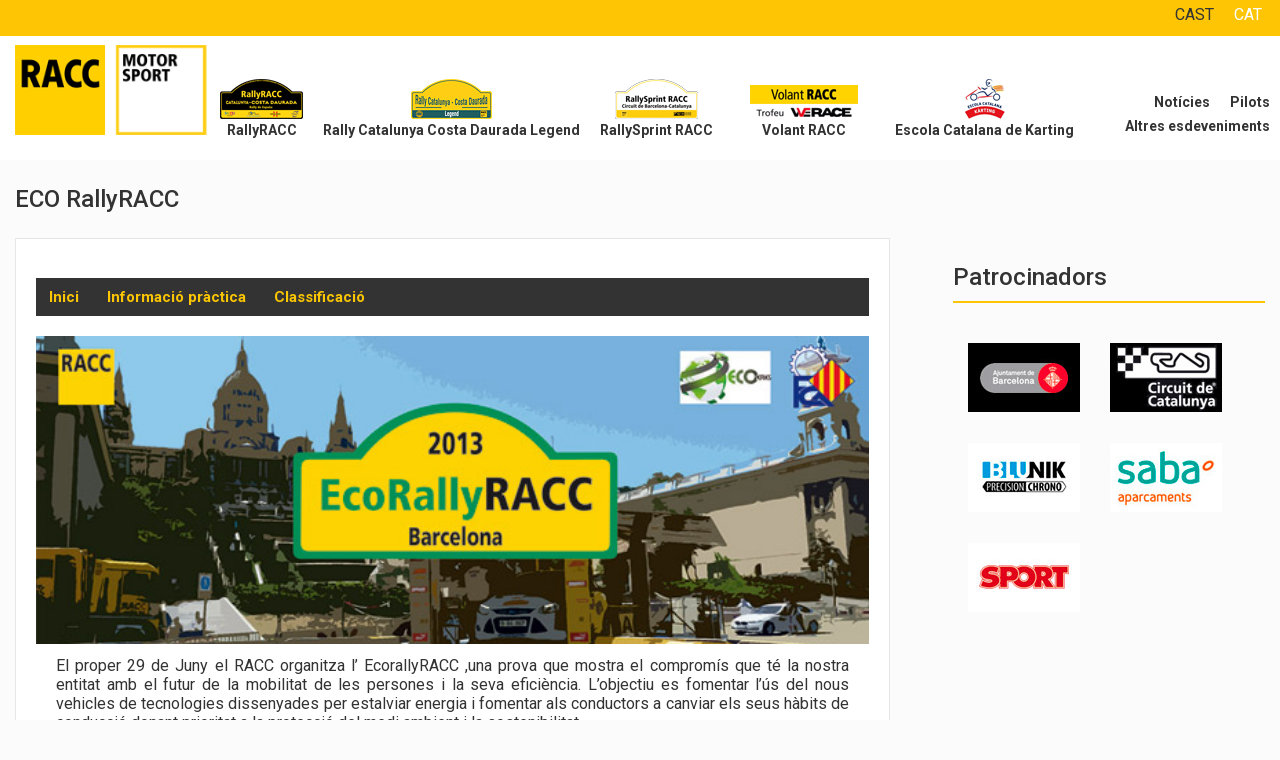

--- FILE ---
content_type: text/html; charset=UTF-8
request_url: https://motorsport.racc.cat/ecorally-racc/2013/index.php
body_size: 3599
content:
<!DOCTYPE html>
<html lang="es">
<head>
<meta charset="utf-8">
<title>Eco RallyRACC | RACC Motorsport</title>
<link rel="apple-touch-icon" sizes="76x76" href="/favicons/apple-touch-icon.png">
<link rel="icon" type="image/png" href="/favicons/favicon-32x32.png" sizes="32x32">
<link rel="icon" type="image/png" href="/favicons/favicon-16x16.png" sizes="16x16">
<link rel="manifest" href="/favicons/manifest.json">
<link rel="mask-icon" href="/favicons/safari-pinned-tab.svg" color="#5bbad5">
<link rel="shortcut icon" href="/favicons/favicon.ico">
<meta name="msapplication-config" content="/favicons/browserconfig.xml">
<meta name="theme-color" content="#ffffff">

<meta name="viewport" content="width=device-width, initial-scale=1.0">
<meta name="description" content="RACC Motorsport">
<meta name="author" content="Mastercom">
<!-- Facebook -->          
<meta property="og:title" content="RACC Motorsport" />
<meta property="og:image" content="http://motorsport.racc.cat/motorsport_racc_es/imagenes/logo.png" />
<meta property="og:url" content="http://motorsport.racc.cat/ecorally-racc/2013/index.php" />
<meta property="og:description" content="RallyRACC" />
<!-- Twitter -->          
<meta name="twitter:card" content="summary" />
<meta name="twitter:title" content="RACC Motorsport" />
<meta name="twitter:description" content="RallyRACC" />
<meta name="twitter:image" content="http://motorsport.racc.cat/motorsport_racc_es/imagenes/logo.png" />
<!--link href="/css/font-awesome.min.css" rel="stylesheet"-->
<link href="/assets/font-awesome.6.5.1/css/all.min.css" rel="stylesheet">
<link href='//fonts.googleapis.com/css?family=Roboto:400,300,500,700' rel='stylesheet' type='text/css'>
<link href="/css/estilos.css?t=919720076" rel="stylesheet">
<link href="/css/menu.css" rel="stylesheet">
<script src="//ajax.googleapis.com/ajax/libs/jquery/1.9.1/jquery.min.js"></script>
<script type="text/javascript" src="/js/funciones.js"></script>
<script type="text/javascript" src="/js/matchMedia.js"></script>
<script>
 $(document).ready(function(){
	 $("#boton_mh").on("click", function(){$("#mh").toggle("slow");});

 });
</script>
</head>
<body>
		<header>
	<article id="cabecera" class="cabint">
	<div id="navtop">
	<figure><a style="color:#666" class="fa fa-home fa-3x" href="/"></a></figure>


    <ul class="language">
    	<li><a class="font18" href="http://motorsport.racc.es/" title="Castellano">CAST</a></li>
		<li><a class="font18 active" href="http://motorsport.racc.cat/" title="Catal&aacute;" >CAT</a></li>
        </ul>
       <!-- <div class="respon">
         <a class="boton_language" href="#">CAST</a>
         <ul class="language_acordeon" style="display:none">
    		<li><a class="font18 active" href="http://motorsport.racc.es/" title="Castellano">CAST</a></li>
			<li><a class="font18" href="http://motorsport.racc.cat/" title="Catal&aacute;" >CAT</a></li>
        </ul>-->

        <!--  <a class="boton_redes" href="#"><i class="fa fa-share-alt fa-2x"></i></a>
          <ul class="redes_acordeon" style="display:none"  >
		<li><a href="https://www.facebook.com/RallyRaccCatalunya" target="_blank" title="facebook RallyRACC"><i class="fa fa-facebook-square fa-2x"></i></a></li>
		<li><a href="https://twitter.com/RallyRACC" target="_blank" title="twitter RallyRACC"><i class="fa fa-twitter-square fa-2x"></i></a></li>
		<li><a href="https://www.instagram.com/rallyracc/" target="_blank" title="Instagram RallyRACC"><i class="fa fa-instagram fa-2x" ></i></a></li>
		<li><a href="https://www.youtube.com/user/ClubRACC" target="_blank" title="you tube RallyRACC"><i class="fa fa-youtube-square fa-2x"></i></a></li>
	</ul>-->
         </div>
	<!--<ul class="redes_top">
		<li><a href="https://www.facebook.com/RallyRaccCatalunya" target="_blank" title="facebook RallyRACC"><i class="fa fa-facebook-square fa-2x"></i></a></li>
		<li><a href="https://twitter.com/RallyRACC" target="_blank" title="twitter RallyRACC"><i class="fa fa-twitter-square fa-2x"></i></a></li>
		<li><a href="https://www.instagram.com/rallyracc/" target="_blank" title="Instagram RallyRACC"><i class="fa fa-instagram fa-2x" ></i></a></li>
		<li><a href="https://www.youtube.com/user/ClubRACC" target="_blank" title="you tube RallyRACC"><i class="fa fa-youtube-square fa-2x"></i></a></li>
	</ul>-->
     <!-- <h2 class="font18"><strong>RACC MOTORSPORT</strong></h2>-->
    </div>
	<h1><a title="RACC Motorsport" class="logog" href="/" ><span style="position:absolute; top:-20px; left:-20px"> motorsport </span></a></h1>

	<div id="menu" class="main"><nav class="nav">
<ul class="nav-list">

			<li class="nav-item">
				<a href="/rallyracc/" class="sinborde"><img src="/imagenes/menu-rallyracc.png" style="height:40px; margin-top:-40px"></a>
				<a href="/rallyracc/" class="nav-item-top">RallyRACC</a>
			</li>
         <li class="nav-item">
         	<a href="/catalunya-legend/" class="sinborde"><img src="/imagenes/menu-legend.png" style="height:40px; margin-top:-40px"></a>
         	<a href="/catalunya-legend/" class="nav-item-top">Rally Catalunya Costa Daurada Legend</a>
	         <!--ul class="nav-submenu">
					<li class="nav-submenu-item" style="text-align: left;"><a href="/catalunya-historic/historico.php">Histórico</a></li>
				</ul-->
			</li>
         <li class="nav-item">
         	<a href="/rallysprint-racc/" class="sinborde"><img src="/imagenes/menu-sprint.png" style="height:40px; margin-top:-40px"></a>
         	<a href="/rallysprint-racc/" class="nav-item-top">RallySprint RACC</a>
            <!--ul class="nav-submenu">
					<li class="nav-submenu-item" style="text-align: left;"><a href="/rallysprint-racc/historico.php">Histórico</a></li>
				</ul-->
         </li>
			<li class="nav-item" >
				<a href="/volant-racc/2025/" class="sinborde"><img src="/imagenes/menu-volant.png" style="height:40px; margin-top:-40px"></a>
				<a href="/volant-racc/2025/" class="nav-item-top">Volant RACC</a>
	         <!--ul class="nav-submenu">
					<li class="nav-submenu-item"><a href="/volant-racc/2023/informacion-practica.php">Informació pràctica</a></li>
					<li class="nav-submenu-item"><a href="/volant-racc/2023/clasificacion.php">Classificació</a></li>
					<li class="nav-submenu-item"><a href="/volant-racc/2023/noticias.php">Notícies</a></li>
					<li class="nav-submenu-item"><a href="/volant-racc/2023/fotografias.php">Imatges</a></li>
					<li class="nav-submenu-item"><a href="/volant-racc/historico.php">Històric</a></li>
				</ul-->
			</li>
			<li class="nav-item">
				<a href="/escola-catalana-karting/" class="sinborde"><img src="/imagenes/menu-kart.png" style="height:40px; margin-top:-40px"></a>
				<a href="/escola-catalana-karting/" class="nav-item-top">Escola Catalana de Karting</a>
			</li>




	<li class="nav-item nav-right ">
    	<a href="/pilotos/">Pilots</a>
   </li>
	<li class="nav-item nav-right ">
		<a href="/noticias/">Notícies</a>
	</li>
	<li class="nav-item nav-right">
		<a href="javascript:;">Altres esdeveniments</a>
		<ul class="nav-submenu">
			<li class="nav-submenu-item" style="text-align: left;"><a href="/ecorally-racc/historico.php">EcoRallyRACC</a></li>
			<li class="nav-submenu-item" style="text-align: left;"><a href="/monte-carlo/historico.php">Monte-Carlo Historique</a></li>
		</ul>
	</li>



</ul>
</nav></div>

</article>


	</header>

	<section class="content">
    <div class="titulo_h2_pag">
    <h2>ECO RallyRACC  </h2>	</div>
    <section class="clearfloat"></section>
		<section class="bloque5">
		<div><div class="caja_mh">
	<h3 id="boton_mh" >Menu Històrics </h3>
	<div id="mh">
		<ul>
            <li><a href="index.php" title="Inici">Inici</a></li>
            <!--<li><a href="informacion-general.php">Informació general</a></li>-->
        	<li><a href="informacion-practica.php" title="Informació pràctica">Informació pràctica</a></li>
            <li><a href="ecorally-clasificacion.php" title="Clasificacion">Classificació</a></li>
            <!--<li><a href="catalunya-palmares.php" title="Palmarès">Palmarès</a></li>
            <li><a href="noticias.php" title="Notícies">Notícies</a></li>
            <li><a href="fotografias.php" title="Imatges">Imatges</a></li>-->
        </ul>
	</div>
    
</div>
</div>
        	
			<img src="imagenes/ecorallytour.jpg" class="ancho100">
			
			
		
			<p style="text-align: justify;">
			El proper 29 de Juny el RACC organitza l’ EcorallyRACC ,una prova que mostra el compromís que té la nostra entitat amb el futur de la mobilitat de les persones i la seva eficiència. L’objectiu es fomentar l’ús del nous vehicles de tecnologies dissenyades per estalviar energia i fomentar als conductors a canviar els seus hàbits de conducció donant prioritat a la protecció del medi ambient i la sostenibilitat.</p>
			 <p style="text-align: justify;">L'EcoRallyRACC 2013 es puntuable per les ECOseries de la Federació Catalana d'Automobilisme.</p>


			<p>EcoRallyRACC 2013 Barcelona<br>
			Pódium Sortida: 11:00h Barcelona, Arc del Triomf (Passeig Lluis Companys, Barcelona)<br>
			Arribada 1ª etapa: 13:00h Circuit de Catalunya<br>
			Repartiment de premis de les categories ElectroSeries i EcoGas<br>
			Sortida 2ª etapa: 15:00h Circuit de Catalunya<br>
			Repartiment de Premis: :	19:00h Barcelona, Arc del Triomf (Passeig Lluis Companys, Barcelona)</p>


			<p>INSCRIPCIONS:<br>
			e-mail: <a href="mailto:ecorally@racc.es">ecorally@racc.es</a><br>
			Telèfon inscripcions: 93 463 10 12<br>

			Per a consultes sobre reglament esportiu i funcionament de la prova:<br>
			Àrea Esportiva  del RACC: 93 495 50 35<br>
			e-mail: <a href="mailto:motorsport@racc.es">motorsport@racc.es</a></p>

           
           
			<!--<p style="text-align:center">
				<a href="http://www.rallyracc.com" target="_blank" class="boton2">Ir a la web</a>
			</p>-->

    
		</section>
    <aside>
   <div class="titulo_h2_pag"><h2> Patrocinadors</h2></div>
        <ul class="patro_aside"> 
          <li><a href="http://www.barcelona.cat/ca/" target="_blank"><img src="imagenes/ayto-barcelona.jpg"/></a></li>
          <li><a href="http://www.circuitcat.com/es/" target="_blank"><img src="imagenes/circuitcat.jpg"/></a></li>
          <li><a href="http://www.blunikracing.com/" target="_blank"><img src="imagenes/blunik.jpg" /></a></li>
          <li><a href="http://www.saba.eu" target="_blank"><img src="imagenes/saba_aparcaments.jpg"/></a></li>
          <li><a href="http://www.sport.es/es/" target="_blank"><img src="imagenes/sport.jpg"/></a></li>
          <!--<li><a href=""><img src="imagenes/doga.jpg"/></a></li>
          <li><a href=""><img src="imagenes/peugeot.jpg"/></a></li>
          <li><a href=""><img src="imagenes/gt2i.jpg"/></a></li>
          <li><a href=""><img src="imagenes/sport.jpg"/></a></li>
          <li><a href=""><img src="imagenes/autosport.jpg"/></a></li>
          <li><a href=""><img src="imagenes/yokohama.jpg"/></a></li>-->
        </ul>    </aside>
</section>
	
	

</body>
</html>

--- FILE ---
content_type: text/css
request_url: https://motorsport.racc.cat/css/estilos.css?t=919720076
body_size: 11932
content:
/*------------------------------------*\
    RESET
\*------------------------------------*/
/* Primero reiniciamos todos los elementos */
body,div,dl,dt,dd,ul,ol,li,h1,h2,h3,h4,h5,h6,pre,form,fieldset,input,textarea,blockquote,th,td {margin:0;padding:0}
p{/*margin-bottom:15px;*/ padding: 10px 20px; text-align:justify; color:#333; font-size:16px}
.separador{background-color: #DDD; margin:0; padding:0; height:1px;}
table{border-collapse:collapse; border-spacing:0}
fieldset,img {border:0}
address,caption,cite,code,dfn,th,var {font-style:normal; font-weight:normal}
ol {list-style:none}
caption,th {text-align:left}
h1,h2,h3,h4,h5,h6 {font-size:100%; font-weight:normal}
q:before,q:after {content:''}
abbr,acronym {border:0}
textarea{overflow:auto;}
.clearfix:after {content: ".";display: block;clear: both;visibility: hidden;line-height: 0;height: 0}
.clearfix {display: inline-block;}
html[xmlns] .clearfix {display: block;}
* html .clearfix {height: 1%;}
*:focus{outline: none}
a img {border:none} 
.cabint{ width:1280px; margin:0 auto; background-color:#FEC504}
.cabint h1{margin:0;padding-top:35px}
.cabint figure{ display:none}
#encabezado{float:left;margin-left:6px;width:590px}
#encabezado p{color:#F60; display:block; float:left; font-size:18px; margin: 15px 0px 0px 25px}
#video{ width:420; height:400; padding-top:35px}
#header_recursos{ height:150px; width:990px;}
body{color:black;font-size:62.5%;font-family: 'Roboto', sans-serif;color:#FFF; background:#FBFBFB url(../imgcss/bg_navtop.jpg) 0 0 repeat-x; height:100%; }
*,
*:after,
*:before {
	margin:0;
	padding:0;
	box-sizing:border-box;
	-webkit-box-sizing:border-box;
	-moz-box-sizing:border-box;
	-webkit-font-smoothing:antialiased;
	font-smoothing:antialiased;
	text-rendering:optimizeLegibility;
}
.text-center{ text-align:center}
header{height:160px; background: #fff url(../imgcss/bg_navtop.jpg)0 0 repeat-x}
.clearfloat{clear:both;height:0;line-height:0;display:block}
.content{max-width:1280px; margin:0 auto; overflow:hidden; height:100%; min-height:100%;}
.mitad{width:50%; float:left}
.font18{font-size:16px;}
a, a:hover {text-decoration:none; color:#333}
a:hover { color:#FC0}
ul, ol {list-style:none;}
/*ESTRUCTURA*/
/*cabecera*/
#navtop{  padding:0 8px; width:700px; float:right; color:#333 }
#navtop a{color:#333}
#navtop a:hover, #navtop a.active{color:#FFF }

.redes_top, .language {  float:right; margin-top:5px}
.language{ margin-left: 10px}
.redes_top ul{ }
.redes_top li, .language li{list-style:none; float:left; padding: 0 10px; font-size:11px; }
.redes_top li a, .language li{ color:#333 }
.sel_lang{ width:180px;float:right}
.language_int{ display:block; float:right; margin-bottom:20px;margin-bottom: 15px;
padding: 10px 0 ;font-size:16px; color:#333 }
.language_int li{list-style:none; float:left; margin-right:10px  }
.language_int li a{ padding:  5px; border:1px solid #fff;}
.language_int li .active{ background:#fbfbfb; color:#FCC600; padding:  5px; border:1px solid #F2F2F2; border-radius: 5px}
.language_int li a:hover{ background:#fbfbfb; color:#FCC600; padding:  5px; border:1px solid #F2F2F2; border-radius: 5px}


.logos_official{ width:220px; /*height:100px;*/ float:right; margin-top:10px; }
.logos_official li{list-style:none; float:left;}
.logo {float:left;}
.logog{width:240px; height:101px; background: url(../imagenes/logo.png)0 0 no-repeat; margin:0 auto;  margin-bottom:0;display:block; float:left; margin-top:10px }
#navtop h2{ margin-right:65px; width: 165px; float:right; line-height: 24px; margin-top:5px}
/*cuerpo*/

.info_dest{max-width:1280px; margin:0 auto; margin-top:25px; font-size:18px }
.info_dest li{ padding:10px 20px; list-style:none; float:left; margin-bottom:20px}
.info_dest li a{color:#FC0}
.info_dest li a span{ background:none; color:#FFF}
.info_dest .noesmenu{font-size:0.7em; float:right; padding:0 10px;}
.bloque1, .bloque2, .bloque3, .bloque4{ max-width:1280px ; margin:0 auto; margin-bottom:15px }
.bloque1{margin-top:20px; margin-bottom:0}
.bloque2 article{ width:24%;float:left;  background-color:#FFF;}
.bloque3 article {width:32%;  float:left;}
.margender{margin-right:10px}
.bloque2 article.noticias_mini{ width:90% ; margin:0 15px; border-bottom:#E6E6E6 1px solid; padding:10px 0 }
.noticias_mini figure{float:left; margin-right:10px}
.noticias_mini a{ font-size:14px; font-weight:600; }
.noticias_mini a span{ background:none; color:#666; padding-left:0;}
.bloque2 article.listas {  width:100% }
.bloque2 article.listas p{ background-color:#1F1F1F; font-size:12px; font-size:17px; color:#fff ; font-weight:bold ; margin:3px 0 ; padding:2px 3px 2px 10px}

.bloque2 article.listas li{background-color:#1F1F1F; font-size:12px; color:#FC0; font-weight:bold ; margin:3px 0 ; padding:1px 3px 1px 25px}
.bloque2 article.listas li .derecha { background:none; float:right;}
#noticias_wrc, #noticias_rallyracc, #imagenes, #videos, #acti_tienda, #calendario, #ult_clasi, #otras_clasi, #noticias_volant, #noticias_eco, #noticias_mc, #tres_pruebas, #fototeca_volant {min-height:322px; overflow:hidden; margin-top: 20px; margin-bottom:20px; position:relative; border: 1px solid #E6E6E6 }
.texto img{ width:20%}
#noti .texto img{ width:100%}
#tienda_online{width:100%; /*position:absolute;*/ bottom:0}
#tienda_online figure {float:left}
#tienda_online a{ color:#FFF; font-weight:bold; font-size:14px; display:block; margin: 0 5px; padding: 8px 0}
#tienda_online a i, #tienda_online a:hover{ color:#FEC504}
#imagenes article.noticias_mini{border:none; padding-bottom:5px}
#imagenes article.noticias_mini i{margin-right:10px}
#calendario article.listas li {padding-left:10px}
.bloque3 h2, .bloque2 h2{ font-size:20px; color:#000; font-family:'Roboto', serif, sans-serif; font-weight:500;  padding: 5px 0 5px 10px;   background-color: #FEC504}
.masinfo{ font-size:18px;  color:#333; margin:10px; float:right; border-bottom: 2px solid #FFC600; padding-bottom:5px; position:absolute; right:5px; bottom:0px}
.galeria_home .masinfo, .videoteca .masinfo{    margin:10px; float:left; border-bottom: 2px solid #FFC600; padding-bottom:5px; position:relative; margin-left:20px }
.videoteca iframe { max-width:350px}
.masinfo:hover{ color:#FFC600; }
.bloque3 p, .bloque2 p{font-size:18px; color:#686868; font-family:'Roboto', serif, sans-serif; font-weight:300; padding:10px 15px; text-align:justify}
.fecha{ padding:0; margin: 0; background-color:#333; color:#FEC504; padding:5px 10px;  position:absolute; top:0; left:0; margin-left:170px}
.bloque5 p.fecha {padding:0; margin: 0; background-color:#333; color:#FEC504; padding:5px 10px;  position:absolute; top:0; left:0; margin-left:170px}

#noti .fecha{ padding:0; margin: 0; background-color:#333; color:#FEC504; padding:5px 10px;  position:absolute; top:0; left:0; font-size:16px; font-weight:bold; display: block}

.box_ratio_1_1{position: relative; width: 100%;	/* ancho deseado */}
.box_ratio_1_1:before{content: ""; display: block; padding-top: 75%; /* ajustar este valor para establecer el aspect ratio, 100% para 1:1*/}
.box_ratio_1_1 > .box_ratio_content{position:  absolute; top: 0; left: 0; bottom: 0; right: 0;}
.titulo_h2_pag{ width:100%; margin-top:25px}
.titulo_h2_pag h2{ color: #333;
    font-family: "Roboto",serif,sans-serif;
    font-size: 24px;
    font-weight: 500;
    margin-bottom: 25px;}
.patro_aside li{ float:left; margin:15px; vertical-align:middle;height: 70px;}
.patro_aside li a { height: 70px; vertical-align: middle;}
.patro_aside img{   }


aside{ width:25%; float:right; margin-left:20px; margin-bottom:30px; min-height:500px}
/*aside{ width:10%; float:right; margin-left:20px; margin-right:15px }*/

aside .derecha {overflow:hidden}
aside .titulo_h2_pag h2{font-size: 24px;
color: #333;
font-family: 'Roboto', serif, sans-serif;
font-weight: 500;
margin-bottom: 25px;
border-bottom: 2px solid #FEC504;
padding-bottom: 10px;}
.bloque5{width:70%; float:left ; background-color:#FFF; padding:20px;overflow:hidden; border: 1px solid #E6E6E6; margin-bottom: 30px;}
/*.bloque5{width:85%; float:left ; background-color:#000; padding:20px;overflow:hidden}*/

.bloque5 h1{font-size:24px; color:/*#FEC504*/ #333; font-family:'Roboto', serif, sans-serif; font-weight:500; margin-bottom: 25px; border-bottom: 2px solid #FEC504; padding-bottom:10px}

.bloque5 p, .bloque5 li{font-size: 16px;color: #333; }
ul.listado {padding-left: 20px;}
ul.listado li{list-style-type: disc; padding-left: 0px;}

.bloque{background-color:#FFF; padding:20px; overflow:hidden; font-size:14px;border: 1px solid #E6E6E6; margin-bottom: 30px}
.bloque_100{width:100%;}
.bloque h1, .aside h2{font-size:24px; color:#FEC504; font-family:'Roboto', serif, sans-serif; font-weight:500; margin-bottom: 25px}

.logos{text-align:center; padding: 0 5px; background-color:#FFF; padding-top:10px}
.logos img{max-width: 100%; display: inline-block; /*margin: 10px 0;*/ height: auto}

img.ancho100 {width:100%}

/*.bloque5 h2{font-size:18px; font-family:'Roboto', serif, sans-serif; font-weight:500;  }*/
/*.bloque5 h3{font-size: 14px; background-color: #FEC504; color: #000; padding: 5px;  margin-bottom:10px}*/

.amarillo{color:#FEC504}

.bloque5 h2{font-size: 16px; background-color:#333; color:#fff; padding: 5px;  margin-bottom:7px; font-weight:bold}
.bloque5 .h2famarillo {background-color:#333 !important; color:#fff !important; font-weight:bold; margin-top:10px}
.bloque5 td{font-size:14px; /*border-top:1px solid #2a2929;*/ padding:5px; color:#333; font-weight:700}

.bloque5 .listadescarga td {font-size:15px; height:70px}

.content .bloque5 .listadescarga div {font-size:16px; margin-bottom:10px}

.bloque5 .listadescarga p {font-size:16px; margin:15px 0px}
.bloque5 .listadescarga {font-size:16px; margin:15px 0px}


.bloque5 td anchocompleto {padding:0px !important}

.bloque5 h3{font-weight:bold; font-size:16px}
.bloque5 .hotel_desplegable{border:1px #222 solid; background-color:#222; color:#FC0; padding:5px 10px; font-size:16px; margin-top:5px;}
.bloque5 .hotel_desplegado .cab{border:1px #222 solid; background-color:#222; color:#FC0; padding:5px 10px; font-size:16px; margin-top:5px; cursor:pointer}
.bloque5 .hotel_desplegado .cuerpo{border:1px #222 solid; color:#FFF; padding:5px 10px; display:none}
.bloque5 .hotel_desplegado .cuerpo .fotohotel{float:left; margin-right: 15px; width:200px;}
.bloque5 .hotel_desplegado .cuerpo p{line-height:15px;}
.bloque5 .hotel_desplegado .cuerpo strong{color:#FC0;}
.bloque5 .hotel_desplegado .cuerpo table tr:first-child{color:#FC0;}
.bloque5 .hotel_desplegado .cuerpo table tr:first-child td{border:0;}
.bloque5 .hotel_desplegado .cuerpo table tr td{border-top:1px solid #2A2929}
.bloque5 .hotel_desplegado .cuerpo .columnahotel{width:50%; float:left; text-align:center;}


.separator{border-bottom:1px solid #2a2929; height:4px}

.bloque5 .menuhor{overflow:hidden}
.bloque5 .menuhor > div {background-color:#333333; padding:6px 0; font-weight:bold; text-align:center;}
.derecha {text-align: right}


.bloque5 .cuatrocol > div {width:25%; float:left;  margin-top:5px}
.bloque5 .cincocol > div {width:20%; float:left;  margin-top:5px}
.bloque5 .seiscol > div {width:16%; float:left;  margin-top:5px}


.bloque5 .trescolguia{overflow:hidden; margin-bottom:12px}
.bloque5 .trescolguia > div {width:33%; float:left;  margin-top:5px; font-size:17px}
.bloque5 .trescolguia > div:nth-child(2), .trescolguia > div:nth-child(3) {text-align:right}

.bloque5 .onlinetramos div {
	font-size:17px;
}
/*.bloque5 .trescolguia > div:nth-child(3):after {content:"<br class='clearfloat'>"}*/
/*.respon{display:none}*/

.content .bloque5 .itinerario tr .fondogrisrz{background-color:#202020}
.content .bloque5 .itinerario tr .fondogrisservice{background-color:#444444}


.content .bloque5 .valoracion {background-color: #404040; font-size:16px}
/*.fondoamarillo{color:#000; font-weight:bold; background-color:#FEC504; width:20px} */

.content .bloque5 .itinerario tr .fondoamarillo{color:#000; font-weight:bold; background-color:#FEC504; width:20px} 

.fondoamarillo{background-color:#FEC504; color:#000;} 
.fondogrisrz{background-color:#202020}
.fondogrisservice{background-color:#444444}

.bloque5 .imgflotantemargen img{margin:0px 20px 20px 20px}
/*.bloque5 .flotante.cuatrocol {width:25%}*/
/*.bloque5 table tr td.bordetop {border-top:1px solid #2a2929}*/

.bloque5 .listahistorico > div {width:25%; float:left; margin-top:15px;}
.bloque5 .tarjeta_historico{width:107px; height:180px; color:#FF0; font-weight:bold; display:inline;}

.bloque5 .imganchocompleto {max-width:100%; width:100%}

.bloque5 .imganchomitad {width:49%; max-width:49%}

th.rotate {
  /* Something you can count on */
  height: 220px;
  white-space: nowrap;
}

th.rotate > div {
  transform: 
    /* Magic Numbers */
    translate(25px, 85px)
    /* 45 is really 360 - 45 */
    rotate(-90deg);
  width: 30px;
}
th.rotate > div > span {
 
  padding: 5px ;
}


.tabla tr{
	background-color:#FFF;
}
.tabla td{
	border-bottom:1px #fff solid;
	padding:4px;
	color:#333
}
.tabla td a i{ color: #FEC504 !important}
.tabla tr:nth-child(odd) {background:#F2F2F2}
.tabla th{
	padding:4px;
	background-color:#FEC504;
	color:#333;
	font-weight:bold;
	text-align:left;
}
.rotate p{ color:#333 !important;}
.tabla td p{ margin-bottom: 0 }
.m-l-10{ margin-left:10px}
.m-l-15{ margin-left:15px}
.m-l-20{ margin-left:20px}
.m-l-30{ margin-left:30px}

.m-r-10{ margin-right:10px}
.m-r-15{ margin-right:15px}
.m-r-20{ margin-right:20px}
.m-r-30{ margin-right:30px}

.m-t-10{ margin-top:10px}
.m-t-15{ margin-top:15px}
.m-t-20{ margin-top:20px}
.m-t-30{ margin-top:30px}

.m-b-10{ margin-bottom:10px}
.m-b-15{ margin-bottom:15px}
.m-b-20{ margin-bottom:20px}
.m-b-30{ margin-bottom:30px}

#resultados p{ font-size:16px; font-weight:500}
/*.texto{ font-size:14px}*/
.texto{ padding-bottom:20px; border-bottom: #E6E6E6 1px solid; overflow:hidden; position:relative}
aside .bloque2 article{ width:100%}
.producto{width:300px; float:left; margin:10px 5px }
.caja_productos{ float:left; width:930px; }
.caja_productos img{width:100%}
.producto h2{ font-size:22px; color:#686868; font-family:'Roboto', serif, sans-serif; font-weight:700; text-align:center}
.producto p{font-size:16px; color:#686868; font-family:'Roboto', serif, sans-serif; font-weight:300; text-align:center; margin-bottom:10px}
.info{color:#f83521; font-size:18px; font-weight:700;line-height:24px; float:left; margin-left:10px}
.precio_prod{color:#f83521; font-size:18px; font-weight:700;line-height:24px; float:left; margin-left:5px;float:right;margin-right:10px}
.carro{float:right; }
.producto figure{margin-bottom:10px}
.bloque4 h2, .bloque1 h2 {width:100%; color:#333; text-align:center;font-size:26px; font-family:'Roboto', serif, sans-serif; font-weight:700;  padding:10px 5px; margin:50px 10px 10px 0}
.enlaces_interes figure{ border:#9a9a9a 1px dashed; width:175px; float:left; margin:0 19px}
.categorias_not li{ margin: 10px 0 10px 20px; font-size:18px; padding-bottom: 20px; border-bottom: #E6E6E6 1px solid;}
.categorias_not li a{ color:#333; }
.categorias_not li a:hover{color:#fc0}
.button{background-color: #F00;
    background: -webkit-gradient(linear, left top, left bottom, from(#c83c42), to(#fd7074));
    background: -webkit-linear-gradient(top, #c83c42, #fd7074);
    background: -moz-linear-gradient(top, #c83c42, #fd7074);
    background: -ms-linear-gradient(top, #c83c42, #fd7074);
    background: -o-linear-gradient(top, #c83c42, #fd7074);
    background: linear-gradient(top, #c83c42, #fd7074);
    border: 1px solid #fd7074;
    border-bottom: 1px solid #fd7074;
    border-radius: 3px;
    -webkit-border-radius: 3px;
    -moz-border-radius: 3px;
    -ms-border-radius: 3px;
    -o-border-radius: 3px;
    box-shadow: inset 0 1px 0 0 #c83c42;
    -webkit-box-shadow: 0 1px 0 0 #c83c42 inset ;
    -moz-box-shadow: 0 1px 0 0 #c83c42inset;
    -ms-box-shadow: 0 1px 0 0 #c83c42 inset;
    -o-box-shadow: 0 1px 0 0 #c83c42 inset;
    color: white;
    font-weight: bold;
    padding: 6px 20px;
    text-align: center;
    text-shadow: 0 -1px 0 #333;
	font-size:16px; font-family:'Roboto', serif, sans-serif; float:right}
	.textarea{ background-color:#FFF;  border:1px solid #aaa;
   	border-radius:3px; height:30px; width:200px;
    padding:5px 8px; margin:5px 10px}
	.form_newsletter input:focus:invalid, .contact_form textarea:focus:invalid { /* when a field is considered invalid by the browser */
    background: #fff url(images/invalid.png) no-repeat 98% center;
    box-shadow: 0 0 5px #d45252;
    border-color: #b03535
}
.textarea_xl{background-color:#FFF;  border:1px solid #aaa;
   	border-radius:3px; height:30px; width:300px;
    padding:5px 8px; margin:5px 10px}
	.textarea_m{background-color:#FFF;  border:1px solid #aaa;
   	border-radius:3px; height:30px; width:100px;
    padding:5px 8px; margin:5px 10px}
	.textarea_s{background-color:#FFF;  border:1px solid #aaa;
   	border-radius:3px; height:30px; width:50px;
    padding:5px 8px; margin:5px 10px}



.fotonoti {
	margin-left:15px;
	margin-bottom:15px;
}

.centrado{text-align:center;}

/*pie*/

/*.logos_pie li{ list-style:none; float:left}
.logos_bloque1 {width:85%; margin:0 auto ; }
.logos_bloque1 li { float:left; margin:10px 45px;}*/

footer {width:100%;  background:#0F0E0E; border-top: 5px solid #FEC504;  }
.pie {width:1280px; margin:0 auto; padding:0 10px; margin-top:30px; margin-bottom:30px; overflow:hidden}
.pie .redes_sociales {text-align:right; padding:0 0 20px 0}
.pie .redes_sociales a {display:inline-block; padding: 0 10px; margin:0 auto; color: #FEC504;font-size: 16px;font-weight: 700; }
.pie .redes_sociales a:hover{ color:#ccc}
.pie .patrocinadores {text-align:center; padding:20px 0}
.pie .patrocinadores img {margin: 0 20px; height:60px}

.copy {width:100%; background-color:#000; padding:0 10px}
.copy article{width:1280px; margin:0 auto}
.copy p{ font-size:16px; padding:10px 0; margin-bottom:0 !important; color:#CCC; overflow:hidden; }
.copy p span{ float:right; background:none; margin:0 10px 0 10px}
.copy p a{ color: #FEC504}
.copy p a:hover{ color:#CCC}



/*SLIDER*/
/*  Bullet Navigator Skin Begin 
      */
/* jssor slider bullet navigator skin 21 css */
/*
.jssorb21 div           (normal)
.jssorb21 div:hover     (normal mouseover)
.jssorb21 .av           (active)
.jssorb21 .av:hover     (active mouseover)
.jssorb21 .dn           (mousedown)
*/
.jssorb21 div, .jssorb21 div:hover, .jssorb21 .av{background: url(../imgcss/b21.png) no-repeat;	overflow:hidden;	cursor: pointer;}
.jssorb21 div { background-position: -5px -5px; }
.jssorb21 div:hover, .jssorb21 .av:hover { background-position: -35px -5px; }
.jssorb21 > div {background: url(../imgcss/b21.png) no-repeat; background-position: -5px -5px; }
.jssorb21 .av { background-position: -65px -5px; }
.jssorb21 .dn, .jssorb21 .dn:hover { background-position: -95px -5px; }
/* jssor slider arrow navigator skin 21 css */
/*
.jssora21l              (normal)
.jssora21r              (normal)
.jssora21l:hover        (normal mouseover)
.jssora21r:hover        (normal mouseover)
.jssora21ldn            (mousedown)
.jssora21rdn            (mousedown)
*/
.jssora21l, .jssora21r, .jssora21ldn, .jssora21rdn{position: absolute;cursor: pointer;display: block;	background: url(../imgcss/a21.png) center center no-repeat;overflow: hidden;}
.jssora21l { background-position: -3px -33px; }
.jssora21r { background-position: -63px -33px; }
.jssora21l:hover { background-position: -123px -33px; }
.jssora21r:hover { background-position: -183px -33px; }
.jssora21ldn { background-position: -243px -33px; }
.jssora21rdn { background-position: -303px -33px; }
.txt_slider{position: absolute; width: 480px; min-height: 120px; top: 330px; right: 30px; padding: 5px 20px;text-align: left; line-height: 36px; font-size: 30px;color: #FFFFFF; background:url(../imgcss/bg_slidetxt.png)}
.txt_slider a { color:#FFF}
.txt_slider p{ font-size: 65%; text-align: justify; }
/*banderas*/
.bandera {width:16px;height:11px;margin:3px 10px 0 0;float:left; padding:0}
.picto16{display:inline-block;float:left;width:16px;height:11px;margin:0 5px 0 0}




/*Añadidas por Manu*/
#tres_pruebas h2{ font-size:16px !important; line-height:24px}  
.img_responsive{ width:100%}
#mh{ margin-bottom:20px}
.boton_mh{ display:none}
.caja_mh h3:hover{ color:#FCC600}
.caja_mh li{text-align:center; display:inline-block}
.caja_mh ul { background:#333; }
.caja_mh li a{font-weight: bold;padding: 10px 13px;display: inline-block;font-size: 15px; background:#333; color:#FCC600; }  
.caja_mh li a:hover{ background:#444}

.caja_mh li a.active{ color:#fff}

.media{ height:100%; overflow:hidden;/* background: url(../imagenes/bg_media.jpg) no-repeat*/ }
.galeria_home{width:48%; float:left; border:none !important }
.videoteca{ width:48%;float:left; border:none !important}
.galeria_home h2, .videoteca h2{color:#333; border-bottom:3px solid #FEC504; display:block; background:none; font-weight:bold; font-size:24px;  margin-left:20px; }
.videoteca iframe{ /*webkit-box-shadow: -1px -1px 23px 0px rgba(0,0,0,0.75);-moz-box-shadow: -1px -1px 23px 0px rgba(0,0,0,0.75); box-shadow: -1px -1px 23px 0px rgba(0,0,0,0.75);*/  border:#E6E6E6 1px solid; float:left}
.galeria_home figure { float:left}

.imghome-padding{ padding-top:130px}
.cont_img_galeri{width:350px; height:200px;}
.cont_video_galeri{width:356px; height:200px;}
.galeria_home .masinfo, .videoteca .masinfo{ margin-top:150px}
.texto img{ width:170px}

/* ====================================================*/
/* 09 - RESPONSIVE RULES : MOBILE OPTIMIZATION; */
/* =====================================================*/
/*Responsive Layout Rules*/

/*Very large devices*/
@media (min-width: 3000px) and (max-width: 5000px) {
    body, html {
        max-width: 5000px !important;
        overflow-x: hidden !important;
    }
}

/*Projector and Large Screens*/
@media (min-width: 2561px) and  (max-width: 3600px) {
    body, html {
        max-width: 3600px !important;
        overflow-x: hidden !important;
    }
}

/*iMac 27 inch, Cinema HD Display*/
@media (min-width: 1921px) and (max-width: 2560px) {
    body, html {
        max-width: 2560px !important;
        overflow-x: hidden !important;
    }
}

/*iMac 21.5 inch, MacBook Pro 17 inch, LED Cinema Display*/
@media (min-width: 1681px) and (max-width: 1920px) {
    body, html {
        max-width: 1920px !important;
        overflow-x: hidden !important;
    }  
}

/*MacBook Pro 15 inch High Resolution */
@media (min-width: 1441px) and (max-width: 1680px) {
    body, html {
        max-width: 1680px !important;
        overflow-x: hidden !important;
							
    }  
}

/*MacBook Pro 15 inch*/
@media (min-width: 1281px) and (max-width: 1440px) {
    body, html {
        max-width: 1440px !important;
        overflow-x: hidden !important;
		
    } 
	 #navtop h2{ margin-right:65px; width: 165px; float:right; line-height: 24px; margin-top:5px}
}


/*MacBook Air & Pro 13 inch*/
@media (min-width: 1025px) and (max-width: 1280px) {
    body, html {
        max-width: 1280px !important;
        overflow-x: hidden !important;
    }
	.logos_official {position: absolute;top:50px; right:0; width:450px; /*height: 100px;*/ z-index:9999}
	#navtop{position:absolute; top: 0; right:0 }
	.redes_top{ float:right !important}
    .logos_bloque1{width:90%}
	.logos_bloque1 li{ margin-right:3%;margin-left:3%}
	.bloque4 h2, .bloque1 h2{ padding:15px  }
    .pie {width:100%;}
	.bloque2{ padding:0 }
	#noticias_wrc, #noticias_rallyracc, #imagenes, #videos, #acti_tienda, #calendario, #ult_clasi, #otras_clasi {height:340px; overflow:hidden; margin-top: 20px; margin-bottom:20px; position:relative}
	#tienda_online a{ font-size:11px}
	.copy article{width:100%;}
	.logog{margin-left:15px}
	#imagenes figure img{width:100%}
	.content{ padding: 0 15px}
	#navtop h2{ margin-right:65px; width: 165px; float:right; line-height: 24px; margin-top:5px}
	#ult_clasi .masinfo{ color: #333  }	
}
@media (max-width: 1160px) {
	.logog{margin-left:15px;width: 202px; height: 85px; background: url(../imagenes/logo_s.png)0 0 no-repeat;}
	}

/*Desktop*/
@media (min-width: 961px) and (max-width: 1024px) {
    body, html {
        max-width: 1024px !important;
        overflow-x: hidden !important;
    }
	.cabint{ width:100%; margin:0 auto}
	.logos_official {position: absolute;top:50px; right:0; width:450px; /*height: 100px;*/ z-index:9999}
	.logos_bloque1 li{ margin-right:2%;margin-left:2%}
	/*.logog{display:block; width:166px; height:80px;   background: url(../imagenes/logo.png)0 0 no-repeat; margin:15px 0 15px 5px;  float:left}*/
	.bloque1, .bloque2, .bloque3{ padding:0 }
	
	#noticias_wrc, #noticias_rallyracc, #imagenes, #videos, #acti_tienda, #calendario, #ult_clasi, #otras_clasi { width:48%;height:340px; overflow:hidden; margin-top: 20px; margin-bottom:20px; position:relative}
	.bloque2 img, .bloque3 img{ overflow:hidden;}
	.margender{margin-right:10px}
	
	.bloque2 article{width:48%}
	 #imagenes figure { height:150px; overflow:hidden}
	 #imagenes .noticias_mini a{ width:100%; padding:0 20px}
	 #imagenes .noticias_mini figure{ height:40px}
	.copy article{width:100%}
	.logos_pie li a img{width:100px}
	.bloque5 {width: 100%}
	aside{ width:100%; float:left; margin-left:0px; min-height:100% }

	#sec_carrito{width:100%; cursor:pointer}
	#sec_carrito iframe{display:none}
	#sec_carrito h2 i{ display:inline-block!important}

	.pie {width:100%}
	.logos img {margin: 0 10px}
	.content{ padding: 0 15px}
	.logog{margin-left:15px;width: 202px; height: 85px; background: url(../imagenes/logo_s.png)0 0 no-repeat;}
	header{height:140px}
	#navtop h2{ margin-right:65px; width: 165px; float:right; line-height: 24px; margin-top:5px}
	.pie .patrocinadores img{ margin:0 15px}
	.media{ background:none; }
	.galeria_home h2, .videoteca h2{ margin-top:20px}
	.videoteca iframe{ margin-left:20px; float: none;  }
	.galeria_home figure { float:left}
	.imghome-padding{ padding-top:130px}
	#fototeca_volant{ margin-bottom:0}
	.galeria_home .masinfo, .videoteca .masinfo{ margin-top:10px}

}

/*Big Tablets and Small Desktop*/
@media (max-width: 960px) {
    body, html {
        max-width: 960px !important;
        overflow-x: hidden !important;
    }
	.cabint{ width:100%; margin:0 auto}
	.logos_official {position: absolute;top:60px; right:50px; width:450px; /*height: 100px;*/ z-index:9999}
	.bloque2 article. bloque3 img {width:100% }
	.margender{margin-right:0}
	/*.logog{display:block; width:166px; height:80px;   background: url(../imagenes/logo.png)0 0 no-repeat; margin:15px 0 15px 5px;  float:left}*/
	.logos_bloque1 li{ margin-right:0;margin-left:0}
	
	.margender{margin-right:10px}
	 .bloque2{ padding-left:10px}
	.bloque2 article{width:48%}
	 #imagenes figure { height:150px; overflow:hidden}
	 #imagenes .noticias_mini a{ width:100%; padding:0 20px}
	 #imagenes .noticias_mini figure{ height:40px}
	.copy article{width:100%}
	.logos_pie li a img{width:80px}
	.bloque5 {width: 100%}
	aside{ width:100%; float:left; margin-left:0px }
	aside .bloque2 article{width:48%}
	
	.info_dest li{ padding:0px 20px; /*background:#191919; */list-style:none; float:left; /*background:#666; */ margin-bottom:20px}
	.info_dest .noesmenu{float:left;}

	#sec_carrito{width:100%; cursor:pointer}
	#sec_carrito article{width:100%}
	#sec_carrito iframe{display:none}
	#sec_carrito.bloque2{padding-left:0;}
	#sec_carrito h2 i{ display: inline-block}
	#sec_carrito h2 i{ display:inline-block!important}
	
	.pie {width:100%}
	.logos img {margin: 0 10px}
	.content{ padding: 0 15px}
	.logog{margin-left:15px}
	.logog{margin-left:15px;width: 78px; height: 85px; background: url(../imagenes/logo_m.png)0 0 no-repeat;}
	header{height:140px}
	#navtop h2{ margin-right:65px; width: 165px; float:right; line-height: 24px; margin-top:5px}
	.logog { background:url(../imagenes/logo_s.png) 0 0 no-repeat ;height:60px; width:178px; position: absolute; top:40px; left:0; z-index:1041 !important}
	.logog span{ display:none}
	header{height:130px}
	.pie .patrocinadores img{ margin:0 10px}
	#mh{ /*display:none*/}
	.boton_mh{ display:block}
	.caja_mh{ background-color:#444; margin-bottom:20px}
	.caja_mh h3{background:#333; color:#fff; display:block;padding:15px; text-align:center; cursor:pointer; border-bottom: 1px solid #555;}
	.caja_mh h3:hover{ color:#FCC600}
	.caja_mh li{text-align:center; display:block; }
	.caja_mh li a{ }
	.caja_mh li a{text-align:center; display:block; padding:15px; font-size:16px; font-weight:700; color:#fff; background:#444; border-bottom: 1px solid #555; }  
	.caja_mh li a:hover{ color:#FCC600; background-color:#555 ; border-bottom: 1px solid #333}
	.media{ background:none; padding-left: 0 }

	.galeria_home h2, .videoteca h2{ margin-top:20px}
	.videoteca iframe{ margin-left:20px; float: none; }
	.galeria_home figure { float:left}
	.imghome-padding{ padding-top:130px}
	#fototeca_volant{ margin-bottom:0}
	#ult_clasi .masinfo{color: #fff}
	.galeria_home .masinfo, .videoteca .masinfo{ margin-top:10px}
 }

/*Tablets*/
@media (max-width: 768px) {
    body, html {
        max-width: 768px !important;
        overflow-x: hidden !important;
        font-size: 12px;
    }
	.bloque5 h1{font-size:20px; margin-bottom: 10px}
	.bloque2 img, .bloque3 img{ overflow:hidden; }
	.cabint{ width:100%; margin:0 auto}
	.logos_official {position: absolute;top:60px; right:30px; width:450px; /*height: 100px;*/ z-index:9999}
	.logos_bloque1 li a img { width:105px}
	.pie h2 span{margin-left:10px}
	.bloque5 {width: 100%; padding:10px}
	aside{ width:100%; float:left; margin-left:0px }
	aside .bloque2 article{width:48%}
	.pie {width:100%}
	.pie .patrocinadores img {zoom:0.7}
	.content{ padding: 0 15px}
	.copy p{ font-size:12px}
	.pie .patrocinadores img{ margin:10px 40px}
	.imghome-padding{ padding-top:20px}
	#ult_clasi .masinfo{color: #333}
	#ult_clasi .masinfo:hover{color:#FEC504}
}
}
/* iPads (horizontal) ----------- */
@media only screen and (min-width : 768px) and (max-width : 1024px) and (orientation : landscape) {
/* AQUÍ ESCRIBES LOS ESTILOS CSS */
}

/* iPads (vertical) ----------- */
@media only screen and (min-width : 768px) and (max-width : 1024px) and (orientation : portrait) {
/* AQUÍ ESCRIBES LOS ESTILOS CSS */
}
/**********
iPad 3
**********/
@media only screen and (min-width : 768px) and (max-width : 1024px) and (orientation : landscape) and (-webkit-min-device-pixel-ratio : 2) {
/* AQUÍ ESCRIBES LOS ESTILOS CSS */
}

@media only screen and (min-width : 768px) and (max-width : 1024px) and (orientation : portrait) and (-webkit-min-device-pixel-ratio : 2) {
/* AQUÍ ESCRIBES LOS ESTILOS CSS */
}
/* iPhone 4 ----------- */
@media only screen and (min-width : 320px) and (max-width : 480px) and (orientation : landscape) and (-webkit-min-device-pixel-ratio : 2) {
/* AQUÍ ESCRIBES LOS ESTILOS CSS */
}

@media only screen and (min-width : 320px) and (max-width : 480px) and (orientation : portrait) and (-webkit-min-device-pixel-ratio : 2) {
/* AQUÍ ESCRIBES LOS ESTILOS CSS */
}

/* iPhone 5 ----------- */
@media only screen and (min-width: 320px) and (max-height: 568px) and (orientation : landscape) and (-webkit-device-pixel-ratio: 2){

}





/* Samsung Galaxy S3 ----------- */
@media only screen and (min-width: 320px) and (max-height: 640px) and (orientation : landscape) and (-webkit-device-pixel-ratio: 2){
/* AQUÍ ESCRIBES LOS ESTILOS CSS */
}

@media only screen and (min-width: 320px) and (max-height: 640px) and (orientation : portrait) and (-webkit-device-pixel-ratio: 2){
/* AQUÍ ESCRIBES LOS ESTILOS CSS */
}

/* Samsung Galaxy S4 ----------- */
@media only screen and (min-width: 320px) and (max-height: 640px) and (orientation : landscape) and (-webkit-device-pixel-ratio: 3){
/* AQUÍ ESCRIBES LOS ESTILOS CSS */
}

@media only screen and (min-width: 320px) and (max-height: 640px) and (orientation : portrait) and (-webkit-device-pixel-ratio: 3){
/* AQUÍ ESCRIBES LOS ESTILOS CSS */
}

/* Samsung Galaxy S5 ----------- */
@media only screen and (min-width: 360px) and (max-height: 640px) and (orientation : landscape) and (-webkit-device-pixel-ratio: 3){
/* AQUÍ ESCRIBES LOS ESTILOS CSS */
}

@media only screen and (min-width: 360px) and (max-height: 640px) and (orientation : portrait) and (-webkit-device-pixel-ratio: 3){
/* AQUÍ ESCRIBES LOS ESTILOS CSS */
}


@media (max-width: 640px) {
    body, html {
        max-width: 640px !important;
        overflow-x: hidden !important;
        font-size: 12px;
    }
   .bloque2 img, .bloque3 img{ overflow:hidden; }
   .bloque2 article {width:48%}

	.producto{width:50%; margin:0}
	

	.txt_slider {width: 100%; height:45%; left:0;font-size: 500% !important; line-height:normal; bottom:0; display:block}
	.bloque5 {width: 100%; padding:5px}
	.bloque5 h1{ padding:5px}
	aside{ width:100%; float:left; margin-left:0px }
	aside .bloque2 article{width:48% }
	/*.bloque5 td{ font-size:15px; border:2px solid #000; padding:0}*/
    /*.texto{ font-size:12px}*/
	.fotonoti {width:100%}
	
	.fantasma640{display:none}
	
	.bloque5 .cuatrocol div {width:50%}

	.info_dest .noesmenu{clear:both;}
	.mitad{width:100%; }
	.content{ padding: 0 15px}
	.pie .redes_sociales{ text-align:center}
	.pie .patrocinadores img{ margin:10px 20px}
	.copy p span{display:block; float: none}
	.imghome-padding{ padding-top:10px; margin-left:50px}
	.galeria_home, .videoteca{ width:96%}
	.bloque2 article, .bloque3 article {width:100%}
}
@media only screen and (min-width: 320px) and (max-height: 568px) and (orientation : landscape ) {
	.imghome-padding{ padding-top:10px; margin-left:30px}


}


@media (max-width: 480px) {
    body, html {
        max-width: 480px !important;
        overflow-x: hidden !important;
        font-size: 12px;
    }
	.logog{ float:left; margin-left:10px}
	.logos_official {position: absolute;top:30px; right:30px; width:250px; /*height: 100px;*/ z-index:9999}
	.logos_official img{ width:70%}
	.logos_bloque1 li a img { width:80px}
	.bloque2 img, .bloque3 img{ overflow:hidden; }
	.bloque2 article, .bloque3 article {width:100%}
	.bloque2 { padding-left:0}
	.pie{width:100%; height:100%; background-repeat:repeat-x repeat-y}
	.pie article.patrocinadores { width:100%}
	.pie article{width:100%; }
	.pie li a {padding: 0 5px}
	.pie h2 {margin-top:10px}
	.copy p { font-size.12px}
	aside .bloque2 article{width:100% }
    /*.texto{ font-size:12px}*/
	
	.bloque{font-size:15px; padding:0}
	
	
	.bloque5 {width: 100%; padding:5px}
	.bloque5 td{ font-size:13px; /*border:2px solid #000;*/ padding:0}
	.bloque5 .cuatrocol div,.bloque5 .cincocol div, .seiscol div  {width:100%}
	.bloque5 .trescolguia div {width:100%; font-size:15px}
	.bloque5 .trescolguia > div:nth-child(2), .trescolguia > div:nth-child(3){text-align:left}
	.bloque5 .listahistorico > div {width:50%; float:left; margin-top:15px;}
	.bloque5 .hotel_desplegado .cuerpo .fotohotel{width:100%; margin-bottom:10px;}
	.bloque5 .hotel_desplegado .cuerpo .columnahotel{width:100%; float:left; text-align:center;}

	.info_dest li{ padding:0px 20px; /*background:#191919; */list-style:none; float:left; /*background:#666; */ margin-bottom:20px}
	.content{ padding: 0 15px}
	#navtop h2{ margin-right:25px; font-size:14px; line-height:20px }
	.imghome-padding { padding-top: 20px; margin-left:15px}
	.cont_img_galeri,.cont_video_galeri {width:435px;}
	
}
@media (max-width: 470px) {
	.logos_official {position: absolute;top:60px; right:30px; width:170px; /*height: 100px;*/ z-index:9999}
	.logos_official li{ width:50%}
	.sel_lang{ display:none}
}
/* iPhone 6+ ----------- */
@media only screen and (min-width: 414px) and (max-height: 736px) and (orientation : portrait) {
	/*.redes_top, .language{ display: none}*/
	#navtop{ width:100%}
	/*.respon{display:block; background-color:#333; overflow:hidden; width: 120px;  float:right; height: 36px; }*/
	.boton_redes, .boton_language{ float:right; padding:3px 14px; font-size:14px; background-color:#333; border-right: 1px solid #555;  height: 36px;}
	.boton_language{ line-height: 24px}
	.boton_redes, .boton_language{ color:#fff !important }
	.redes_acordeon, .language_acordeon { height:36px; overflow:hidden; position:absolute; top: 0; left:0; background-color:#444; z-index:9999; width:70%; padding:0 25px !important}
	.language_acordeon { width: 85%; padding:0 15px}
	.redes_acordeon li, .language_acordeon li{ padding: 3px 12px; float:right}
	.redes_acordeon li a, .language_acordeon li a{ color:#FFC600 !important}
	.redes_acordeon li a:hover, .language_acordeon lia:hover { color:#fff !important}
	.pie .patrocinadores img{ margin:10px }
	.cont_img_galeri,.cont_video_galeri {width:370px;}
	.logosimg{ width:110px}

}

@media only screen and (min-width: 414px) and (max-height: 736px) and (orientation : landscape) {
	#ult_clasi .masinfo{color: #fff}
	#ult_clasi .masinfo:hover{color:#FEC504}
	
}

/* iPhone 6 ----------- */
/*@media only screen and (min-width: 375px) and (max-height: 667px) and (orientation : landscape){

}*/

@media only screen and (min-width: 375px) and (max-height: 667px) and (orientation : portrait){
	/*.redes_top, .language{ display: none}*/
	#navtop{ width:100%}
	/*.respon{display:block; background-color:#333; overflow:hidden; width: 120px;  float:right; height: 36px; }*/
	.boton_redes, .boton_language{ float:right; padding:3px 14px; font-size:14px; background-color:#333; border-right: 1px solid #555, height: 36px;}
	.boton_language{ line-height: 24px}
	.boton_redes, .boton_language{ color:#fff !important }
	.redes_acordeon, .language_acordeon { height:36px; overflow:hidden; position:absolute; top: 0; left:0; background-color:#444; z-index:9999; width:67%; padding:0 25px !important}
	.language_acordeon { width: 81%; padding:0 15px}
	.redes_acordeon li, .language_acordeon li{ padding: 3px 12px; float:right}
	.redes_acordeon li a, .language_acordeon li a{ color:#FFC600 !important}
	.redes_acordeon li a:hover, .language_acordeon lia:hover { color:#fff !important}
	.pie .patrocinadores img{ margin:5px }
	.cont_img_galeri,.cont_video_galeri {width:340px;}
	.logosimg{ width:100px}
	
	
}

@media only screen and (min-width: 375px) and (max-height: 667px) and (orientation : landscape){.copy p span{display:block; float: none}.cont_video_galeri{ width: 100% }}


@media (max-width: 360px) {
    body, html {
        max-width: 360px !important;
        overflow-x: hidden !important;
        font-size: 12px;
    }
	.section h1{ font-size:18px; font-weight:700; text-align:center; color:#333; margin:45px 0; background:url(../imagenes/sep_hor.jpg)0 13px repeat-x}
	.section span{ background:#fff; padding:0 45px}
	.bloque2 img, .bloque3 img{ overflow:hidden;}
	.producto{width:100%; margin:0}
	.caja_productos{width:100%}
	.copy p{font-size:10px}
	.logos_official {position: absolute;top:60px; right:30px; width:150px; /*height: 100px;*/ z-index:9999}
	.logos_official li{ width:50%}
	.bloque5 {width: 100%; padding:5px}
	.bloque5 td{ font-size:10px; /*border:2px solid #000;*/ padding:0}
	/*.redes_top, .language{ display: none}*/
	#navtop{ width:100%}
	/*.respon{display:block; background-color:#333; overflow:hidden; width: 120px;  float:right; height: 36px; }*/
	.boton_redes, .boton_language{ float:right; padding:3px 14px; font-size:14px; background-color:#333; border-right: 1px solid #555; height: 36px;}
	.boton_language{ line-height: 24px}
	.boton_redes, .boton_language{ color:#fff !important }
	.redes_acordeon, .language_acordeon { height:36px; overflow:hidden; position:absolute; top: 0; left:0; background-color:#444; z-index:9999; width:65%}
	.language_acordeon { width: 80%; padding:0 15px}
	.redes_acordeon li, .language_acordeon li{ padding: 3px 12px; float:right}
	.redes_acordeon li a, .language_acordeon li a{ color:#FFC600 !important}
	.redes_acordeon li a:hover, .language_acordeon lia:hover { color:#fff !important}
	.pie .patrocinadores img{ margin:5px }
	.cont_img_galeri,.cont_video_galeri {width:320px;}
	.logosimg{ width:100px}
  #resultados h3{ padding-top: 100px; margin-left:20px  }


    /*.texto{ font-size:14px}*/


    
}
@media (max-width: 334px) {
	.copy p{font-size:10px}
	.redes_acordeon { width:63%}
	.cont_img_galeri,.cont_video_galeri {width:300px;}
	.logosimg{ width:90px}
}
@media (max-width: 320px) {
    body, html {
        max-width: 320px !important;
        overflow-x: hidden !important;
        font-size: 12px;
    }
	
				.nav-mobile {
		display:block;
	}
	.bloque2 article, .bloque3 article {width:100%}
	/*.bloque2 img, .bloque3 img{ overflow:hidden; width:100%}*/
	.logos_official {position: absolute;top:60px; right:40px; width:100px; /*height: 100px;*/ z-index:9999}
		

    .bloque5 {width: 100%}
	table { width:100%}
	.bloque5 td{ font-size:10px; /*border:2px solid #000;*/ padding:0}
	.bloque5 .listadescarga td {font-size:12px; height:50px}

	.bloque5 .listadescarga p {font-size:12px; margin:15px 0px}
	#navtop h2{ margin-right: 5px}
	.redes_acordeon { width:61%}
	.cont_img_galeri,.cont_video_galeri {width:280px;}
	.logosimg{ width:80px}
	.fecha{margin-left:0}
	.texto img{ width:100%;  }
 
}


.negrita {
	font-weight:bold;
}

.galeria_noticias{text-align:center}
.galeria_noticias img{margin:15px 4px; border-bottom: 10px #000 solid}

.galeria_video img {width:180px; margin:15px; cursor:pointer; opacity:0.6}
.galeria_video img:hover{opacity:1}
.galeria_video .activo{opacity:1}

#videos figure {display:block; position:relative }
#videos figcaption {color:#FFF; font-size:18px; position:absolute; bottom:10px; left:10px; padding:5px; background-color:rgba(0,0,0,.6)}

.boton { background-color:#333333; color:#FC0; font-weight:bold; padding:5px 10px; display: inline-block;}
.boton:hover{ background-color:#444444; }
.boton2 { background-color:#333; color:#FEC504; font-weight:bold; padding:10px 15px; display: inline-block; font-size:18px}
.boton2:hover{ background-color:#444444; }

.foto_zoom img{border-bottom-width: 10px; border-bottom-color: rgb(0, 0, 0); border-bottom-style: solid;}

.logos_center { text-align:center}
.logos_center img{ display:inline-block; margin:0px 20px 20px 20px}

.youtube_container {position: relative;padding-bottom: 56.25%;height: 0; overflow: hidden;}
.youtube_container iframe{position: absolute; top: 0; left: 0; width: 100%; height: 100%;}

#sec_carrito { position:fixed}
#sec_carrito h2 i{ display:none}


.content .bloque5 .separavertical {
	margin-bottom:10px;
}

.pcookies{ padding:10px 0; background-color:#000; opacity:0.9; position:fixed; bottom:0; z-index:9999; width:100%;  font-size:11px; }
.pcookies p{ text-align: center; color:#FFF!important;}
.pcookies a{ color:#FEC504!important;}

.blink {animation: blinker 1s linear infinite;}
@keyframes blinker {
    50% {opacity: 0;}
} 

--- FILE ---
content_type: text/css
request_url: https://motorsport.racc.cat/css/menu.css
body_size: 1397
content:
.logog {background-size: auto 90px;}
/*menu*/
.cabint{
	width: 100%;
	max-width: 1280px;
}
#cabecera {position:relative}
.main {

	width: calc(100% - 210px); 
	text-align:left; 
	position: absolute;
    top: 81px;
    left: 210px;
    padding: 0;
    margin: 0;
    /*border:1px red solid;*/
}
.nav{position:relative; display:block; }
.nav-list {text-align:left;margin-top: 10px;}
.nav-item {float:left; zoom:1; position:relative;text-align: center;padding: 15px 10px 5px 10px;}
.nav-item.nav-right{float:right;}
.nav-item a {font-size:16px;font-weight:700;display:block;color:#333;}
.nav-item > a {font-size:14px;}
.nav-item > a:hover, .nav-item.activo > a {color:#333; border-bottom:2px #FEC504 solid }
.sinborde {border: 0px !important;}
.nav-item:hover .nav-submenu, .nav-item.activo .nav-submenu {display:block;}
.nav-right {font-size:14px;margin-top: -12px;}
/* submenu */
/*
.nav-submenu {display:none; position:absolute; right:-240px; width:1020px; z-index:999}
.nav-submenu-item { position:relative; float:left; }
.nav-submenu-item a {display:block; padding:15px 10px 5px 10px; color:#333;}
.nav-item-top {padding-top:0px!important}
.nav-submenu-item a:hover {border-bottom:1px solid #333; color:#333}
*/
/* submenu 2*/

.nav-submenu  {display:none; position:absolute; left:0; top:52px; width:200px; z-index:999; border-left:1px solid #000; background-color:#333}
.nav-submenu .nav-submenu-item {float:none; text-align: left;}
.nav-submenu .nav-submenu-item a {padding: 15px 10px 5px 10px; color:#CCC; position:relative; float:none; border-bottom:1px #333 solid; }
.nav-submenu-item:hover .nav-submenu {	display:block;}
.nav-submenu .nav-submenu-item a:hover {color:#FFF; background-color:#333}
.nav-right .nav-submenu {top:40px;}

/* Movil  */
.nav-mobile {display:none; /* Hide from browsers that don't support media queries */cursor:pointer;	position:absolute;top:-15px;right:0;background:#333 url(../imgcss/nav.svg) no-repeat center center;background-size:18px;	height:50px;width:50px;}
/* Mobile navigation, clickable area for revealing <ul> */
.nav-click {position:absolute;top:0;right:0;display:none;border-left:1px solid #555;	height:49px;	width:50px;cursor:pointer;}
.nav-click i {display:block;	height:48px;	width:48px;background:url(../imgcss/drop.svg) no-repeat center center;background-size:20px;}f
.nav-click:hover {background-color:#Fc0;}
.nav-rotate {-webkit-transform:rotate(180deg);-moz-transform:rotate(180deg);	-ms-transform:rotate(180deg);	-o-transform:rotate(180deg);	transform:rotate(180deg);}


@media (max-width: 1300px){
	/*.main{ position:absolute; top:35px; right:0; }*/
}


@media (max-width: 1160px){
	.nav-item-top {padding-top:15px!important}
	.nav-list img {display:none}
}


@media (min-width: 961px) and (max-width: 1024px) {
	.main{ margin-top:10px; margin-left:10px}
}



@media (max-width: 960px) {
	.main {width:100%; position: absolute; top:0; left:0; z-index:999; margin-top:80px}	
	.nav-mobile {display:block;}
	.nav {width:100%;padding:50px 0 0;}
	
	.nav-list {display:none; background-color:#333 }
	.nav-item, .nav-item.nav-right {text-align: left;padding:0; width:100%; float:none; border-bottom:1px solid #555}
	.nav-item > a, .nav-item.nav-right > a, .nav-item.activo > a  {font-size:16px; padding:15px;color:#FFF}
	.nav-item > a:hover, .nav-item.nav-right > a:hover {color:#fc0; background-color:#333; border:0}	
	
	.nav-click {display:block;}
	.nav-mobile-open {border-radius:5px 5px 0 0;-webkit-border-radius:5px 5px 0 0;-moz-border-radius:5px 5px 0 0;}
	.nav-item:hover .nav-submenu, .nav-item:hover .nav-submenu2 {display:none;}
	
	.nav-submenu, .nav-submenu2 {position:static;width:100%;}
	.nav-submenu-item { position:relative; float:none; text-align:left!important}
	.nav-submenu-item a {background:#444; border-bottom:1px solid #555; display:block; padding:15px; color:#ccc;}
	.nav-submenu-item a:hover {background:#555;	color:#fc0}	
	
	.nav-submenu2 {width:100% !important ; position:static !important; left:0 ;  }
	.nav-submenu2 a {background-color:#555}
	.nav-submenu2 a:hover {background-color:#666 }

	.logog {background-size: auto}
	.nav-right{font-size:16px;margin-top: 0px;}



	
}



--- FILE ---
content_type: application/javascript
request_url: https://motorsport.racc.cat/js/funciones.js
body_size: 9683
content:
$(document).ready(function(){
	
	$('.boton_redes').on('click',function(){
      $('.redes_acordeon').toggle('slow');
   });
   
   $('.boton_language').on('click',function(){
      $('.language_acordeon').toggle('slow');
   });

						   
	if (!matchMedia('(max-width : 960px)').matches){ 
		$("ul.nav-list > li").on("mouseover", function(){
			$("ul.nav-list > li").removeClass("activo")												   
			$(this).addClass("activo")
		}).on("mouseout", function(){
			$("ul.nav-list > li").removeClass("activo")
			$("ul.nav-list > li.actual").addClass("activo")
			})
	}
	else
		$("ul.nav-list > li.activo").removeClass("activo")
	
	// menu para moviles
	$('.nav').append($('<div class="nav-mobile"></div>'));
	$('.nav-item, .nav-submenu-item').has('ul').prepend('<span class="nav-click"><i class="nav-arrow"></i></span>');
	$('.nav-mobile').click(function(){$('.nav-list').toggle();});
	$('.nav-list').on('click', '.nav-click', function(){
		$(this).siblings('.nav-submenu').toggle();
		$(this).children('.nav-arrow').toggleClass('nav-rotate');
		$(this).siblings('.nav-submenu2').toggle();
	});
	
	
	// fin: menu para moviles
})



function cargar_portada(){
	//poner_calendario_mini('2015');
	//poner_clasificaciones_mini();
	poner_noticias()
	poner_noticias_volant()
	//poner_noticias_ecorrallye()
	//poner_noticias_montecarlo()
	activar_slider()
	poner_fototeca_volant()
}


function cargar_derecha(){
	$.ajax({url:'derecha.html', cache:false, async:false, success:function(data){
		$("#derecha").html(data);
		//poner_calendario_mini('2015');
		//poner_clasificaciones_mini()
	}})
}



/*
function poner_calendario_mini(anio){
	$.getJSON( "../json/calendario_"+anio+".js", function(data){
		$("#calendario ul").html('');
		$("#calendario a").removeClass('activo');
		$("#cal_"+anio).addClass('activo');
		for (r in data.rallies){
			var d = new Date(data.rallies[r].inicio.split("-")[0], data.rallies[r].inicio.split("-")[1]-1, data.rallies[r].inicio.split("-")[2])
			var ini = d.format("dd-mm");
			var d = new Date(data.rallies[r].fin.split("-")[0], data.rallies[r].fin.split("-")[1]-1, data.rallies[r].fin.split("-")[2])
			var fin = d.format("dd-mm");
			$("#calendario ul").append('<li><a href="'+data.rallies[r].link+'" target="_blank"><span class="bandera flag-'+data.rallies[r].pais+'"></span>'+data.rallies[r].nombre+'</a><span class="derecha">'+ini+' - '+fin+'</span></li>');
		}
	})
	
}
*/

/*
function poner_fototeca_portada(){
	var images = new Array()
	$.getJSON( "../json/fototeca.js", function(data){
		var actual = 0;
		function cambiar_foto(){
			$("#fototeca").attr("src", "../../fototeca/r_"+data.fotos[actual].foto);
			actual++;
			if (actual >= data.fotos.length) actual=0;
			setTimeout(function(){cambiar_foto()}, 2000)
		}
		for (f in data.fotos){
			images[f] = new Image();
			images[f].src = '../../fototeca/r_'+data.fotos[f].foto;
		}
		cambiar_foto()
	})
}*/

function poner_fototeca_volant(){
	var images = new Array()	
	$.ajax({url:"../ajax/fotografias.php", cache:false, async:false, dataType:'json', success:function(data){
		var actual = 0;
		function cambiar_foto(){
			$("#fototeca").attr("src", data[actual].foto);
			actual++;
			if (actual >= data.length) actual=0;
			setTimeout(function(){cambiar_foto()}, 2000)
		}
		for (f in data){
			images[f] = new Image();
			images[f].src = data[f].foto;
		}
		cambiar_foto()
		
		}	
	});
}




/*
function poner_clasificaciones_mini(){
	$.getJSON( "../json/clasificaciones.js", function(data){
													 // c=3;
													 // alert(data.clasificaciones["PILOTOS"]["rank"][c]["pos"])
		cont=0;
		for (c in data.clasificaciones["PILOTOS"]["rank"]){
			$("#clas_pilotos").append('<li>'+data.clasificaciones["PILOTOS"]["rank"][c]["pos"]+'. '+data.clasificaciones["PILOTOS"]["rank"][c]["nombre"]+'<span class="derecha">'+data.clasificaciones["PILOTOS"]["rank"][c]["total"]+'</span></li>');
			cont++;
			if (cont==5) break;
		}
		cont=0;
		for (c in data.clasificaciones["MARCAS"]["rank"]){
			$("#clas_marcas").append('<li>'+data.clasificaciones["MARCAS"]["rank"][c]["pos"]+'. '+data.clasificaciones["MARCAS"]["rank"][c]["nombre"]+'<span class="derecha">'+data.clasificaciones["MARCAS"]["rank"][c]["total"]+'</span></li>');
			cont++;
			if (cont==5) break;
		}
		cont=0;
		for (c in data.clasificaciones["WRC2"]["rank"]){
			$("#clas_wrc2").append('<li>'+data.clasificaciones["WRC2"]["rank"][c]["pos"]+'. '+data.clasificaciones["WRC2"]["rank"][c]["nombre"]+'<span class="derecha">'+data.clasificaciones["WRC2"]["rank"][c]["total"]+'</span></li>');
			cont++;
			if (cont==2) break;
		}
		cont=0;
		for (c in data.clasificaciones["WRC3"]["rank"]){
			$("#clas_wrc3").append('<li>'+data.clasificaciones["WRC3"]["rank"][c]["pos"]+'. '+data.clasificaciones["WRC3"]["rank"][c]["nombre"]+'<span class="derecha">'+data.clasificaciones["WRC3"]["rank"][c]["total"]+'</span></li>');
			cont++;
			if (cont==2) break;
		}
		cont=0;
		for (c in data.clasificaciones["JUNIOR"]["rank"]){
			$("#clas_junior").append('<li>'+data.clasificaciones["JUNIOR"]["rank"][c]["pos"]+'. '+data.clasificaciones["JUNIOR"]["rank"][c]["nombre"]+'<span class="derecha">'+data.clasificaciones["JUNIOR"]["rank"][c]["total"]+'</span></li>');
			cont++;
			if (cont==2) break;
		}


	})
	
}
*/


function poner_clasificacion(titulo, clas){
	$("#clas_nombre").html(titulo)
	$.getJSON( "../json/clasificaciones.js", function(data){
		var mi_html = '<tr><td>&nbsp;</td>';
		for (c in data.clasificaciones[clas]["pruebas"])
			mi_html += '<td><div class="clas_bandera flag-'+data.clasificaciones[clas]["pruebas"][c]+'"></div></td>';
		mi_html += '<td>&nbsp;</td></tr>';
		
		
		for (c in data.clasificaciones[clas]["rank"]){
			mi_html += '<tr>';
			mi_html += '<td>'+data.clasificaciones[clas]["rank"][c]["pos"]+'. '+data.clasificaciones[clas]["rank"][c]["nombre"]+'</td>';
			for (p in data.clasificaciones[clas]["rank"][c]["puntos"]) mi_html += '<td>'+data.clasificaciones[clas]["rank"][c]["puntos"][p]+'</td>';
			mi_html += '<td><strong>'+data.clasificaciones[clas]["rank"][c]["total"]+'</strong></td>';
			mi_html += '</tr>';
		}
		
		
		$("#tb_clasificacion").html(mi_html)
	})
}



////////////////////////////////////////

/////////////  NOTICIAS

////////////////////////////////////////




function poner_noticias(){
	$.ajax({url:"../json/noticias_"+get_idioma()+".js", cache:false, dataType:'json', success:function(data){
		var n_wrc = 0;
		var n_rr = 0;
		var n_slider = 0;
		for (n in data.noticias){
			if ((n_slider<6)&&(data.noticias[n].foto != "")){
				$("#slider_noticias").append('<div><img u="image" src="../../fototeca/m_'+data.noticias[n].foto+'" /><div class="txt_slider"><a href="noticia_'+data.noticias[n].id+'.html">'+data.noticias[n].titulo+'</a></div></div>');
				n_slider++;
			}
			mi_foto = 'p_'+data.noticias[n].foto;
			if 	(data.noticias[n].foto == "")mi_foto = "sin_foto.jpg"
			if (get_idioma() == "en"){
				if ((n_rr<3)&&(data.noticias[n].tipo == "RR")) {n_rr++; $("#noticias_wrc>div").append('<article class="noticias_mini"><a href="noticia_'+data.noticias[n].id+'.html"><figure><img src="../../fototeca/'+mi_foto+'" width="80" height="31"/></figure><span>'+data.noticias[n].fecha+'</span><br>'+data.noticias[n].titulo+'</a></article>')}
				else if ((n_rr<6)&&(data.noticias[n].tipo == "RR")) {n_rr++; $("#noticias_rallyracc>div").append('<article class="noticias_mini"><a href="noticia_'+data.noticias[n].id+'.html"><figure><img src="../../fototeca/'+mi_foto+'" width="80" height="31"/></figure><span>'+data.noticias[n].fecha+'</span><br>'+data.noticias[n].titulo+'</a></article>')}
			}
			else{
				if ((n_wrc<3)&&(data.noticias[n].tipo == "WRC")) {n_wrc++; $("#noticias_wrc>div").append('<article class="noticias_mini"><a href="noticia_'+data.noticias[n].id+'.html"><figure><img src="../../fototeca/'+mi_foto+'" width="80" height="31"/></figure><span>'+data.noticias[n].fecha+'</span><br>'+data.noticias[n].titulo+'</a></article>')}
				if ((n_rr<3)&&(data.noticias[n].tipo == "RR")) {n_rr++; $("#noticias_rallyracc>div").append('<article class="noticias_mini"><a href="noticia_'+data.noticias[n].id+'.html"><figure><img src="../../fototeca/'+mi_foto+'" width="80" height="31"/></figure><span>'+data.noticias[n].fecha+'</span><br>'+data.noticias[n].titulo+'</a></article>')}
			}
		}
		activar_slider()

	}})
/*	$.getJSON( "../json/noticias_"+get_idioma()+".js", function(data){
	})*/
	
	
}

function poner_noticias_volant(){
	// todas, no solo las del volant
	$.ajax({url:"../ajax/noticias.php", cache:false, data:"volant=", method: 'POST', success:function(data){
		$("#noticias_volant>div").append(data);
	}})
}

function poner_noticias_ecorrallye(){
	$.ajax({url:"../ajax/noticias.php", cache:false, data:"volant=ECO", method: 'POST', success:function(data){
		$("#noticias_eco>div").append(data);
	}})
}

function poner_noticias_montecarlo(){
	$.ajax({url:"../ajax/noticias.php", cache:false, data:"volant=MC", method: 'POST', success:function(data){
		$("#noticias_mc>div").append(data);
	}})
}

function poner_noticias(){
	$.ajax({url:"../ajax/noticias.php", cache:false, data:"volant=", method: 'POST', success:function(data){
		$("#videos>div").append(data);
	}})
}


function iniciar_galeria_noticias(){
	$('.galeria_noticias img').on("mouseover", function(){$(this).css("border-bottom","10px #FBD01D solid")}).on("mouseout", function(){$(this).css("border-bottom","10px #000 solid")})
	$('.foto_zoom').magnificPopup({type:'image',
									image: {titleSrc: 'title'},
									gallery: {enabled: true}
									});
}


function iniciar_galeria_online(){
	$('.galeria_noticias img').on("mouseover", function(){$(this).css("border-bottom","10px #FBD01D solid")}).on("mouseout", function(){$(this).css("border-bottom","10px #000 solid")})
	$('.foto_zoom').magnificPopup({type:'image',
									image: {titleSrc: function(item){var hd = item.el.attr("href").replace("../online/info/fotos/m_","../online/info/fotos/g_"); return item.el.attr("title") + ' - <a href="'+hd+'" target="_blank">Hight resolution</a>';}},
									gallery: {enabled: true}
									});
}


function poner_buscador_noticias(){
	$.ajax({
		url:'../../php/noticias_buscador.php', 
		cache:false, 
		success:function(data){
			$("#buscador").html(data).show();
		} 
	})
}


function buscar_noticias(){
	$.ajax({
		url:'../../php/noticias_buscar.php', 
		method: 'POST',
		data: 'idioma='+get_idioma()+'&id_rally='+$("#id_rallye").val()+'&anio='+$("#anio").val(),
		cache:false, 
		success:function(data){
			$("#resultados").html(data);
		} 
	})
}

function carga_noticia(){
	var id = document.location.href.split("?id=")[1];
	$.getJSON( "../../php/noticia.php?id="+id+"&idioma="+get_idioma(), function(data){
		$("#titulo").html(data.titulo);
		$("#fecha").html(data.fecha);
		if (data.foto != "") $("#contenido").html('<a href="../../fototeca/g_'+data.foto+'" title="'+data.foto_pie+'" class="foto_zoom"><img src="../../fototeca/g_'+data.foto+'" width="450" align="right" class="fotonoti"></a>')
		$("#contenido").append(data.texto);
		iniciar_galeria_noticias()
	})

}


////////////////////////////////////////

/////////////  FOTOTECA

////////////////////////////////////////


function poner_buscador_fotos(){
	$.ajax({
		url:'../../php/fototeca_buscador.php', 
		cache:false, 
		success:function(data){
			$("#buscador").html(data).show();
		} 
	})
}


function cargar_fototeca(){
	$.getJSON( "../json/fototeca.js", function(data){
		$(".galeria_noticias").html('');
		for (f in data.fotos){
			$(".galeria_noticias").append('<a href="../../fototeca/g_'+data.fotos[f].foto+'" title="'+data.fotos[f][get_idioma()]+'" class="foto_zoom"><img src="../../fototeca/p_'+data.fotos[f].foto+'"></a>');
		}
		iniciar_galeria_noticias()	
	})
}

function cargar_fototeca_volant(){
	$.getJSON( "../json/fototeca.js", function(data){
		$(".galeria_noticias").html('');
		for (f in data.fotos){
			$(".galeria_noticias").append('<a href="/imagenesap/fototeca/g_'+data.fotos[f].foto+'" title="'+data.fotos[f][get_idioma()]+'" class="foto_zoom"><img src="/imagenesap/fototeca/p_'+data.fotos[f].foto+'"></a>');
		}
		iniciar_galeria_noticias()	
	})
}


function buscar_fotos(){
	$.ajax({
		url:'../../php/fototeca_buscar.php', 
		method: 'POST',
		data: 'idioma='+get_idioma()+'&id_rally='+$("#id_rallye").val()+'&anio='+$("#anio").val(),
		cache:false, 
		success:function(data){
			$("#resultados").html('<h1 id="titulo">Resultados</h1><div class="galeria_noticias"></div>')
			$(".galeria_noticias").html(data);
			iniciar_galeria_noticias()	
		} 
	})
}

////////////////////////////////////////

/////////////  VIDEO

////////////////////////////////////////

function iniciar_galeria_video(){
	$(".galeria_video img").click(function(){
		$("#video_if").attr('src','http://www.youtube.com/embed/'+$(this).attr('rel')+'?autoplay=1&showinfo=0&rel=0')
		$("#video_tit").html($(this).attr('title'))
		$(".galeria_video img").removeClass('activo')
		$(this).addClass('activo')
	})
	
	$(".galeria_video img").eq(0).trigger('click')
}


////////////////////////////////////////

/////////////  SLIDER

////////////////////////////////////////

function activar_slider(){
	
	
	
	var _CaptionTransitions = [];
	_CaptionTransitions["L"] = { $Duration: 900, $FlyDirection: 1, $Easing: { $Left: $JssorEasing$.$EaseInOutSine }, $ScaleHorizontal: 0.6, $Opacity: 2 };
	_CaptionTransitions["R"] = { $Duration: 900, $FlyDirection: 2, $Easing: { $Left: $JssorEasing$.$EaseInOutSine }, $ScaleHorizontal: 0.6, $Opacity: 2 };
	_CaptionTransitions["T"] = { $Duration: 900, $FlyDirection: 4, $Easing: { $Top: $JssorEasing$.$EaseInOutSine }, $ScaleVertical: 0.6, $Opacity: 2 };
	_CaptionTransitions["B"] = { $Duration: 900, $FlyDirection: 8, $Easing: { $Top: $JssorEasing$.$EaseInOutSine }, $ScaleVertical: 0.6, $Opacity: 2 };
	_CaptionTransitions["ZMF|10"] = { $Duration: 900, $Zoom: 11, $Easing: { $Zoom: $JssorEasing$.$EaseOutQuad, $Opacity: $JssorEasing$.$EaseLinear }, $Opacity: 2 };
	_CaptionTransitions["RTT|10"] = { $Duration: 900, $Zoom: 11, $Rotate: 1, $Easing: { $Zoom: $JssorEasing$.$EaseOutQuad, $Opacity: $JssorEasing$.$EaseLinear, $Rotate: $JssorEasing$.$EaseInExpo }, $Opacity: 2, $Round: { $Rotate: 0.8} };
	_CaptionTransitions["RTT|2"] = { $Duration: 900, $Zoom: 3, $Rotate: 1, $Easing: { $Zoom: $JssorEasing$.$EaseInQuad, $Opacity: $JssorEasing$.$EaseLinear, $Rotate: $JssorEasing$.$EaseInQuad }, $Opacity: 2, $Round: { $Rotate: 0.5} };
	_CaptionTransitions["RTTL|BR"] = { $Duration: 900, $Zoom: 11, $Rotate: 1, $FlyDirection: 10, $Easing: { $Left: $JssorEasing$.$EaseInCubic, $Top: $JssorEasing$.$EaseInCubic, $Zoom: $JssorEasing$.$EaseInCubic, $Opacity: $JssorEasing$.$EaseLinear, $Rotate: $JssorEasing$.$EaseInCubic }, $ScaleHorizontal: 0.6, $ScaleVertical: 0.6, $Opacity: 2, $Round: { $Rotate: 0.8} };
	_CaptionTransitions["CLIP|LR"] = { $Duration: 900, $Clip: 15, $Easing: { $Clip: $JssorEasing$.$EaseInOutCubic }, $Opacity: 2 };
	_CaptionTransitions["MCLIP|L"] = { $Duration: 900, $Clip: 1, $Move: true, $Easing: { $Clip: $JssorEasing$.$EaseInOutCubic} };
	_CaptionTransitions["MCLIP|R"] = { $Duration: 900, $Clip: 2, $Move: true, $Easing: { $Clip: $JssorEasing$.$EaseInOutCubic} };

	var options = {
		$FillMode: 2,                                       //[Optional] The way to fill image in slide, 0 stretch, 1 contain (keep aspect ratio and put all inside slide), 2 cover (keep aspect ratio and cover whole slide), 4 actuall size, default value is 0
		$AutoPlay: true,                                    //[Optional] Whether to auto play, to enable slideshow, this option must be set to true, default value is false
		$AutoPlayInterval: 8000,                            //[Optional] Interval (in milliseconds) to go for next slide since the previous stopped if the slider is auto playing, default value is 3000
		$PauseOnHover: 1,                                   //[Optional] Whether to pause when mouse over if a slider is auto playing, 0 no pause, 1 pause for desktop, 2 pause for touch device, 3 pause for desktop and touch device, default value is 1
	
		$ArrowKeyNavigation: true,   			            //[Optional] Allows keyboard (arrow key) navigation or not, default value is false
		$SlideEasing: $JssorEasing$.$EaseOutQuint,          //[Optional] Specifies easing for right to left animation, default value is $JssorEasing$.$EaseOutQuad
		$SlideDuration: 1200,                               //[Optional] Specifies default duration (swipe) for slide in milliseconds, default value is 500
		$MinDragOffsetToSlide: 20,                          //[Optional] Minimum drag offset to trigger slide , default value is 20
		//$SlideWidth: 600,                                 //[Optional] Width of every slide in pixels, default value is width of 'slides' container
		//$SlideHeight: 300,                                //[Optional] Height of every slide in pixels, default value is height of 'slides' container
		$SlideSpacing: 0, 					                //[Optional] Space between each slide in pixels, default value is 0
		$DisplayPieces: 1,                                  //[Optional] Number of pieces to display (the slideshow would be disabled if the value is set to greater than 1), the default value is 1
		$ParkingPosition: 0,                                //[Optional] The offset position to park slide (this options applys only when slideshow disabled), default value is 0.
		$UISearchMode: 1,                                   //[Optional] The way (0 parellel, 1 recursive, default value is 1) to search UI components (slides container, loading screen, navigator container, arrow navigator container, thumbnail navigator container etc).
		$PlayOrientation: 1,                                //[Optional] Orientation to play slide (for auto play, navigation), 1 horizental, 2 vertical, default value is 1
		$DragOrientation: 1,                                //[Optional] Orientation to drag slide, 0 no drag, 1 horizental, 2 vertical, 3 either, default value is 1 (Note that the $DragOrientation should be the same as $PlayOrientation when $DisplayPieces is greater than 1, or parking position is not 0)
	
		$CaptionSliderOptions: {                            //[Optional] Options which specifies how to animate caption
			$Class: $JssorCaptionSlider$,                   //[Required] Class to create instance to animate caption
			$CaptionTransitions: _CaptionTransitions,       //[Required] An array of caption transitions to play caption, see caption transition section at jssor slideshow transition builder
			$PlayInMode: 1,                                 //[Optional] 0 None (no play), 1 Chain (goes after main slide), 3 Chain Flatten (goes after main slide and flatten all caption animations), default value is 1
			$PlayOutMode: 3                                 //[Optional] 0 None (no play), 1 Chain (goes before main slide), 3 Chain Flatten (goes before main slide and flatten all caption animations), default value is 1
		},
	
		$BulletNavigatorOptions: {                          //[Optional] Options to specify and enable navigator or not
			$Class: $JssorBulletNavigator$,                 //[Required] Class to create navigator instance
			$ChanceToShow: 2,                               //[Required] 0 Never, 1 Mouse Over, 2 Always
			$AutoCenter: 1,                                 //[Optional] Auto center navigator in parent container, 0 None, 1 Horizontal, 2 Vertical, 3 Both, default value is 0
			$Steps: 1,                                      //[Optional] Steps to go for each navigation request, default value is 1
			$Lanes: 1,                                      //[Optional] Specify lanes to arrange items, default value is 1
			$SpacingX: 8,                                   //[Optional] Horizontal space between each item in pixel, default value is 0
			$SpacingY: 8,                                   //[Optional] Vertical space between each item in pixel, default value is 0
			$Orientation: 1                                 //[Optional] The orientation of the navigator, 1 horizontal, 2 vertical, default value is 1
		},
	
		$ArrowNavigatorOptions: {                           //[Optional] Options to specify and enable arrow navigator or not
			$Class: $JssorArrowNavigator$,                  //[Requried] Class to create arrow navigator instance
			$ChanceToShow: 1,                               //[Required] 0 Never, 1 Mouse Over, 2 Always
			$AutoCenter: 2,                                 //[Optional] Auto center arrows in parent container, 0 No, 1 Horizontal, 2 Vertical, 3 Both, default value is 0
			$Steps: 1                                       //[Optional] Steps to go for each navigation request, default value is 1
		}
	};

	var jssor_slider1 = new $JssorSlider$("slider1_container", options);

	//responsive code para slider
	function ScaleSlider() {
		var bodyWidth = document.body.clientWidth;
		if (bodyWidth)
			jssor_slider1.$SetScaleWidth(Math.min(bodyWidth, 1280));
		else
			window.setTimeout(ScaleSlider, 30);
	}

	ScaleSlider();

	if (!navigator.userAgent.match(/(iPhone|iPod|iPad|BlackBerry|IEMobile)/)) {
		$(window).bind('resize', ScaleSlider);
	}
	//fin responsive code para slider
	
	
	$('.carousel[data-mixed] ul').anoSlide({items: 4, speed: 500, prev: 'a.prev[data-prev]', next: 'a.next[data-next]', lazy: true, delay: 100 })
	if($(window).width() > 768){
		$('.accordion__content:not(:first)').hide();
		$('.accordion__title:first-child').addClass('active');
	}
	else{
		$('.accordion__content').hide();
	};

	$( ".accordion__content" ).wrapInner( "<div class='overflow-scrolling'></div>" );

	$('.accordion__title').on('click', function() {
		$('.accordion__content').hide();
		$(this).next().show().prev().addClass('active').siblings().removeClass('active');
	});

	
	
}



///////////////////////////////

/////  politica de cookies

///////////////////////////////


$(document).ready(function(){
	var url_politica = '/politica-cookies.php';
	var hostname = (new URL(window.location.href)).hostname;

	// pongo los checks por si estoy en la configuracion
	if (localStorage.ACEPTO_analiticas == "SI") $("#c_analiticas").prop("checked", true);
	if (localStorage.ACEPTO_tecnicas == "SI") $("#c_tecnicas").prop("checked", true);
	if (localStorage.ACEPTO_publicidad == "SI") $("#c_publicidad").prop("checked", true);
	if (localStorage.ACEPTO_redes_sociales == "SI") $("#c_redes_sociales").prop("checked", true);


	if (typeof(Storage)){
		if (localStorage.ACEPTO_COOKIES != "SI"){
			$("footer").after( '<div id="aviso_cookies" class="pcookies">\
			  		<div style="text-align:center">\
			  			<p>En '+hostname+' usamos cookies propias y de terceros para mejorar su experiencia de navegación, realizar tareas de análisis y ofrecer un mejor servicio. Al pulsar el botón Aceptar nos da su consentimiento a nuestra política de cookies. <a href="'+url_politica+'">Más información</a></p>\
			  			<p>\
			  			<a href="javascript:;" onClick="aceptar_cookies()">Aceptar</a> - \
						<a href="javascript:;" onClick="rechazar_cookies()">Rechazar</a> - \
						<a href="'+url_politica+'" >Configurar</a>\
						</p>\
					</div>\
				</div>').show();
		}
		else{
			cargar_cookies();
		}
	}
})



function aceptar_cookies(){
	if (typeof(Storage)){
		localStorage.ACEPTO_COOKIES = "SI";
		localStorage.ACEPTO_analiticas = "SI";
		localStorage.ACEPTO_tecnicas = "SI";
		localStorage.ACEPTO_publicidad = "SI";
		localStorage.ACEPTO_redes_sociales = "SI";
		$("#aviso_cookies").slideUp();
		$(".cookies_config ").prop("checked", true);
		cargar_cookies();
	}
}


function rechazar_cookies(){
	if (typeof(Storage)){
		localStorage.ACEPTO_COOKIES = "NO";
		localStorage.ACEPTO_analiticas = "NO";
		localStorage.ACEPTO_tecnicas = "NO";
		localStorage.ACEPTO_publicidad = "NO";
		localStorage.ACEPTO_redes_sociales = "NO";
		jQuery("#aviso_cookies").slideUp();
		$(".cookies_config ").prop("checked", false);
	}
}

function configurar_cookies(){
	/* en la página deben estar estos checkboxs*/
	localStorage.ACEPTO_COOKIES = "SI";
	localStorage.ACEPTO_analiticas = ($("#c_analiticas:checked").length > 0) ? "SI":"NO";
	localStorage.ACEPTO_tecnicas = ($("#c_tecnicas:checked").length > 0) ? "SI":"NO";
	localStorage.ACEPTO_publicidad = ($("#c_publicidad:checked").length > 0) ? "SI":"NO";
	localStorage.ACEPTO_redes_sociales = ($("#c_redes_sociales:checked").length > 0) ? "SI":"NO";
}

function cargar_cookies(){
	if (localStorage.ACEPTO_analiticas == "SI") cargar_analiticas();
	if (localStorage.ACEPTO_tecnicas == "SI") cargar_tecnicas();
	if (localStorage.ACEPTO_publicidad == "SI") cargar_publicidad();
	if (localStorage.ACEPTO_redes_sociales == "SI") cargar_redes_sociales();
}



function cargar_analiticas(){
	(function(w,d,s,l,i){w[l]=w[l]||[];w[l].push({'gtm.start':
	new Date().getTime(),event:'gtm.js'});var f=d.getElementsByTagName(s)[0],
	j=d.createElement(s),dl=l!='dataLayer'?'&l='+l:'';j.async=true;j.src=
	'//www.googletagmanager.com/gtm.js?id='+i+dl;f.parentNode.insertBefore(j,f);
	})(window,document,'script','dataLayer','GTM-NFZ246');
}


function cargar_tecnicas(){
}

function cargar_publicidad(){
}

function cargar_redes_sociales(){
	// ejemplos para cargar iframes de 

	// youtube
	if (document.getElementById('if_youtube')){
		$('#if_youtube').attr("src", "https://www.youtube.com/embed/9gfXgFlYbGM")

	}


	// twitter
	
	var tag = document.createElement("script");
	tag.src = "//platform.twitter.com/widgets.js";
	if (document.getElementById('tw_frame')) document.getElementById('tw_frame').appendChild(tag);
	
	// facebook
	/*
	tag = document.createElement("script");
	tag.src = "https://connect.facebook.net/es_LA/sdk.js#xfbml=1&version=v4.0&appId=1581651205454324&autoLogAppEvents=1";
	if (document.getElementById('fc_frame')) document.getElementById('fc_frame').appendChild(tag);
	*/
}


/////////// otras funciones

function get_idioma(){
	var u = document.location.href;
	if (u.indexOf("/es/") != -1) return "es"
	if (u.indexOf("/en/") != -1) return "en"
	if (u.indexOf("/ca/") != -1) return "ca"
}


var dateFormat = function () {
    var token = /d{1,4}|m{1,4}|yy(?:yy)?|([HhMsTt])\1?|[LloSZ]|"[^"]*"|'[^']*'/g,
        timezone = /\b(?:[PMCEA][SDP]T|(?:Pacific|Mountain|Central|Eastern|Atlantic) (?:Standard|Daylight|Prevailing) Time|(?:GMT|UTC)(?:[-+]\d{4})?)\b/g,
        timezoneClip = /[^-+\dA-Z]/g,
        pad = function (val, len) {
            val = String(val);
            len = len || 2;
            while (val.length < len) val = "0" + val;
            return val;
        };

    // Regexes and supporting functions are cached through closure
    return function (date, mask, utc) {
        var dF = dateFormat;

        // You can't provide utc if you skip other args (use the "UTC:" mask prefix)
        if (arguments.length == 1 && Object.prototype.toString.call(date) == "[object String]" && !/\d/.test(date)) {
            mask = date;
            date = undefined;
        }

        // Passing date through Date applies Date.parse, if necessary
		//alert("d"+date)
        date = date ? new Date(date) : new Date;
        if (isNaN(date)){ 
			//alert("error")
			throw SyntaxError("invalid date");
		}

        mask = String(dF.masks[mask] || mask || dF.masks["default"]);

        // Allow setting the utc argument via the mask
        if (mask.slice(0, 4) == "UTC:") {
            mask = mask.slice(4);
            utc = true;
        }

        var _ = utc ? "getUTC" : "get",
            d = date[_ + "Date"](),
            D = date[_ + "Day"](),
            m = date[_ + "Month"](),
            y = date[_ + "FullYear"](),
            H = date[_ + "Hours"](),
            M = date[_ + "Minutes"](),
            s = date[_ + "Seconds"](),
            L = date[_ + "Milliseconds"](),
            o = utc ? 0 : date.getTimezoneOffset(),
            flags = {
                d:    d,
                dd:   pad(d),
                ddd:  dF.i18n.dayNames[D],
                dddd: dF.i18n.dayNames[D + 7],
                m:    m + 1,
                mm:   pad(m + 1),
                mmm:  dF.i18n.monthNames[m],
                mmmm: dF.i18n.monthNames[m + 12],
                yy:   String(y).slice(2),
                yyyy: y,
                h:    H % 12 || 12,
                hh:   pad(H % 12 || 12),
                H:    H,
                HH:   pad(H),
                M:    M,
                MM:   pad(M),
                s:    s,
                ss:   pad(s),
                l:    pad(L, 3),
                L:    pad(L > 99 ? Math.round(L / 10) : L),
                t:    H < 12 ? "a"  : "p",
                tt:   H < 12 ? "am" : "pm",
                T:    H < 12 ? "A"  : "P",
                TT:   H < 12 ? "AM" : "PM",
                Z:    utc ? "UTC" : (String(date).match(timezone) || [""]).pop().replace(timezoneClip, ""),
                o:    (o > 0 ? "-" : "+") + pad(Math.floor(Math.abs(o) / 60) * 100 + Math.abs(o) % 60, 4),
                S:    ["th", "st", "nd", "rd"][d % 10 > 3 ? 0 : (d % 100 - d % 10 != 10) * d % 10]
            };

        return mask.replace(token, function ($0) {
            return $0 in flags ? flags[$0] : $0.slice(1, $0.length - 1);
        });
    };
}();

// Some common format strings
dateFormat.masks = {
    "default":      "ddd mmm dd yyyy HH:MM:ss",
    shortDate:      "m/d/yy",
    mediumDate:     "mmm d, yyyy",
    longDate:       "mmmm d, yyyy",
    fullDate:       "dddd, mmmm d, yyyy",
    shortTime:      "h:MM TT",
    mediumTime:     "h:MM:ss TT",
    longTime:       "h:MM:ss TT Z",
    isoDate:        "yyyy-mm-dd",
    isoTime:        "HH:MM:ss",
    isoDateTime:    "yyyy-mm-dd'T'HH:MM:ss",
    isoUtcDateTime: "UTC:yyyy-mm-dd'T'HH:MM:ss'Z'"
};

// Internationalization strings
dateFormat.i18n = {
    dayNames: [
        "Sun", "Mon", "Tue", "Wed", "Thu", "Fri", "Sat",
        "Sunday", "Monday", "Tuesday", "Wednesday", "Thursday", "Friday", "Saturday"
    ],
    monthNames: [
        "Jan", "Feb", "Mar", "Apr", "May", "Jun", "Jul", "Aug", "Sep", "Oct", "Nov", "Dec",
        "January", "February", "March", "April", "May", "June", "July", "August", "September", "October", "November", "December"
    ]
};

// For convenience...
Date.prototype.format = function (mask, utc) {
    return dateFormat(this, mask, utc);
};